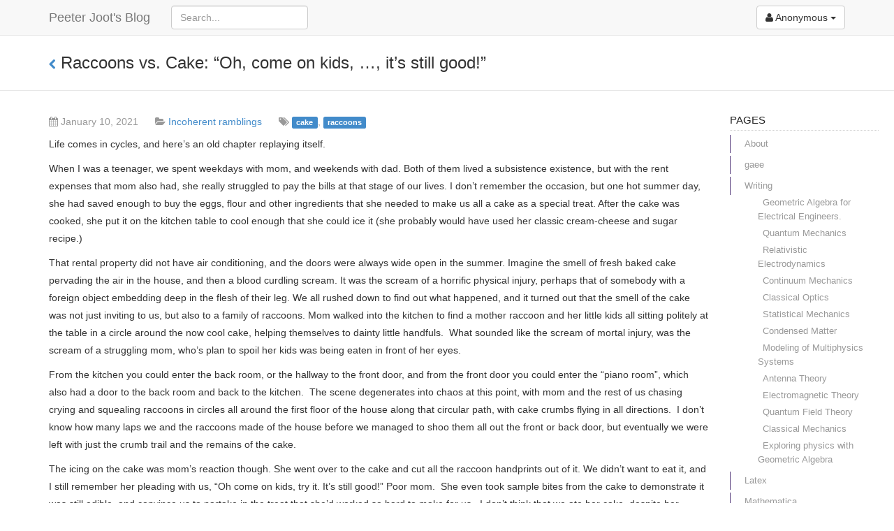

--- FILE ---
content_type: text/html; charset=UTF-8
request_url: https://peeterjoot.com/2021/01/10/raccoons-vs-cake-oh-come-on-kids-its-still-good/
body_size: 15672
content:
<!DOCTYPE html>
<html lang="en-CA">
    <head>
        <meta charset="UTF-8">
        <meta name="viewport" content="width=device-width, initial-scale=1">
        <title>Peeter Joot&#039;s Blog &raquo; Raccoons vs. Cake: &#8220;Oh, come on kids, &#8230;, it&#8217;s still good!&#8221;</title>
        <link rel="pingback" href="https://peeterjoot.com/xmlrpc.php">
        
                
        <meta name='robots' content='max-image-preview:large' />
	<style>img:is([sizes="auto" i], [sizes^="auto," i]) { contain-intrinsic-size: 3000px 1500px }</style>
	<link rel='dns-prefetch' href='//stats.wp.com' />
<link rel='dns-prefetch' href='//v0.wordpress.com' />
<link rel='dns-prefetch' href='//widgets.wp.com' />
<link rel='dns-prefetch' href='//s0.wp.com' />
<link rel='dns-prefetch' href='//0.gravatar.com' />
<link rel='dns-prefetch' href='//1.gravatar.com' />
<link rel='dns-prefetch' href='//2.gravatar.com' />
<link rel='preconnect' href='//c0.wp.com' />
<link rel="alternate" type="application/rss+xml" title="Peeter Joot&#039;s Blog &raquo; Feed" href="https://peeterjoot.com/feed/" />
<link rel="alternate" type="application/rss+xml" title="Peeter Joot&#039;s Blog &raquo; Comments Feed" href="https://peeterjoot.com/comments/feed/" />
<script type="text/javascript">
/* <![CDATA[ */
window._wpemojiSettings = {"baseUrl":"https:\/\/s.w.org\/images\/core\/emoji\/16.0.1\/72x72\/","ext":".png","svgUrl":"https:\/\/s.w.org\/images\/core\/emoji\/16.0.1\/svg\/","svgExt":".svg","source":{"concatemoji":"https:\/\/peeterjoot.com\/wp-includes\/js\/wp-emoji-release.min.js?ver=6.8.3"}};
/*! This file is auto-generated */
!function(s,n){var o,i,e;function c(e){try{var t={supportTests:e,timestamp:(new Date).valueOf()};sessionStorage.setItem(o,JSON.stringify(t))}catch(e){}}function p(e,t,n){e.clearRect(0,0,e.canvas.width,e.canvas.height),e.fillText(t,0,0);var t=new Uint32Array(e.getImageData(0,0,e.canvas.width,e.canvas.height).data),a=(e.clearRect(0,0,e.canvas.width,e.canvas.height),e.fillText(n,0,0),new Uint32Array(e.getImageData(0,0,e.canvas.width,e.canvas.height).data));return t.every(function(e,t){return e===a[t]})}function u(e,t){e.clearRect(0,0,e.canvas.width,e.canvas.height),e.fillText(t,0,0);for(var n=e.getImageData(16,16,1,1),a=0;a<n.data.length;a++)if(0!==n.data[a])return!1;return!0}function f(e,t,n,a){switch(t){case"flag":return n(e,"\ud83c\udff3\ufe0f\u200d\u26a7\ufe0f","\ud83c\udff3\ufe0f\u200b\u26a7\ufe0f")?!1:!n(e,"\ud83c\udde8\ud83c\uddf6","\ud83c\udde8\u200b\ud83c\uddf6")&&!n(e,"\ud83c\udff4\udb40\udc67\udb40\udc62\udb40\udc65\udb40\udc6e\udb40\udc67\udb40\udc7f","\ud83c\udff4\u200b\udb40\udc67\u200b\udb40\udc62\u200b\udb40\udc65\u200b\udb40\udc6e\u200b\udb40\udc67\u200b\udb40\udc7f");case"emoji":return!a(e,"\ud83e\udedf")}return!1}function g(e,t,n,a){var r="undefined"!=typeof WorkerGlobalScope&&self instanceof WorkerGlobalScope?new OffscreenCanvas(300,150):s.createElement("canvas"),o=r.getContext("2d",{willReadFrequently:!0}),i=(o.textBaseline="top",o.font="600 32px Arial",{});return e.forEach(function(e){i[e]=t(o,e,n,a)}),i}function t(e){var t=s.createElement("script");t.src=e,t.defer=!0,s.head.appendChild(t)}"undefined"!=typeof Promise&&(o="wpEmojiSettingsSupports",i=["flag","emoji"],n.supports={everything:!0,everythingExceptFlag:!0},e=new Promise(function(e){s.addEventListener("DOMContentLoaded",e,{once:!0})}),new Promise(function(t){var n=function(){try{var e=JSON.parse(sessionStorage.getItem(o));if("object"==typeof e&&"number"==typeof e.timestamp&&(new Date).valueOf()<e.timestamp+604800&&"object"==typeof e.supportTests)return e.supportTests}catch(e){}return null}();if(!n){if("undefined"!=typeof Worker&&"undefined"!=typeof OffscreenCanvas&&"undefined"!=typeof URL&&URL.createObjectURL&&"undefined"!=typeof Blob)try{var e="postMessage("+g.toString()+"("+[JSON.stringify(i),f.toString(),p.toString(),u.toString()].join(",")+"));",a=new Blob([e],{type:"text/javascript"}),r=new Worker(URL.createObjectURL(a),{name:"wpTestEmojiSupports"});return void(r.onmessage=function(e){c(n=e.data),r.terminate(),t(n)})}catch(e){}c(n=g(i,f,p,u))}t(n)}).then(function(e){for(var t in e)n.supports[t]=e[t],n.supports.everything=n.supports.everything&&n.supports[t],"flag"!==t&&(n.supports.everythingExceptFlag=n.supports.everythingExceptFlag&&n.supports[t]);n.supports.everythingExceptFlag=n.supports.everythingExceptFlag&&!n.supports.flag,n.DOMReady=!1,n.readyCallback=function(){n.DOMReady=!0}}).then(function(){return e}).then(function(){var e;n.supports.everything||(n.readyCallback(),(e=n.source||{}).concatemoji?t(e.concatemoji):e.wpemoji&&e.twemoji&&(t(e.twemoji),t(e.wpemoji)))}))}((window,document),window._wpemojiSettings);
/* ]]> */
</script>
<style id='wp-emoji-styles-inline-css' type='text/css'>

	img.wp-smiley, img.emoji {
		display: inline !important;
		border: none !important;
		box-shadow: none !important;
		height: 1em !important;
		width: 1em !important;
		margin: 0 0.07em !important;
		vertical-align: -0.1em !important;
		background: none !important;
		padding: 0 !important;
	}
</style>
<link rel='stylesheet' id='wp-block-library-css' href='https://c0.wp.com/c/6.8.3/wp-includes/css/dist/block-library/style.min.css' type='text/css' media='all' />
<style id='classic-theme-styles-inline-css' type='text/css'>
/*! This file is auto-generated */
.wp-block-button__link{color:#fff;background-color:#32373c;border-radius:9999px;box-shadow:none;text-decoration:none;padding:calc(.667em + 2px) calc(1.333em + 2px);font-size:1.125em}.wp-block-file__button{background:#32373c;color:#fff;text-decoration:none}
</style>
<link rel='stylesheet' id='mediaelement-css' href='https://c0.wp.com/c/6.8.3/wp-includes/js/mediaelement/mediaelementplayer-legacy.min.css' type='text/css' media='all' />
<link rel='stylesheet' id='wp-mediaelement-css' href='https://c0.wp.com/c/6.8.3/wp-includes/js/mediaelement/wp-mediaelement.min.css' type='text/css' media='all' />
<style id='jetpack-sharing-buttons-style-inline-css' type='text/css'>
.jetpack-sharing-buttons__services-list{display:flex;flex-direction:row;flex-wrap:wrap;gap:0;list-style-type:none;margin:5px;padding:0}.jetpack-sharing-buttons__services-list.has-small-icon-size{font-size:12px}.jetpack-sharing-buttons__services-list.has-normal-icon-size{font-size:16px}.jetpack-sharing-buttons__services-list.has-large-icon-size{font-size:24px}.jetpack-sharing-buttons__services-list.has-huge-icon-size{font-size:36px}@media print{.jetpack-sharing-buttons__services-list{display:none!important}}.editor-styles-wrapper .wp-block-jetpack-sharing-buttons{gap:0;padding-inline-start:0}ul.jetpack-sharing-buttons__services-list.has-background{padding:1.25em 2.375em}
</style>
<style id='global-styles-inline-css' type='text/css'>
:root{--wp--preset--aspect-ratio--square: 1;--wp--preset--aspect-ratio--4-3: 4/3;--wp--preset--aspect-ratio--3-4: 3/4;--wp--preset--aspect-ratio--3-2: 3/2;--wp--preset--aspect-ratio--2-3: 2/3;--wp--preset--aspect-ratio--16-9: 16/9;--wp--preset--aspect-ratio--9-16: 9/16;--wp--preset--color--black: #000000;--wp--preset--color--cyan-bluish-gray: #abb8c3;--wp--preset--color--white: #ffffff;--wp--preset--color--pale-pink: #f78da7;--wp--preset--color--vivid-red: #cf2e2e;--wp--preset--color--luminous-vivid-orange: #ff6900;--wp--preset--color--luminous-vivid-amber: #fcb900;--wp--preset--color--light-green-cyan: #7bdcb5;--wp--preset--color--vivid-green-cyan: #00d084;--wp--preset--color--pale-cyan-blue: #8ed1fc;--wp--preset--color--vivid-cyan-blue: #0693e3;--wp--preset--color--vivid-purple: #9b51e0;--wp--preset--gradient--vivid-cyan-blue-to-vivid-purple: linear-gradient(135deg,rgba(6,147,227,1) 0%,rgb(155,81,224) 100%);--wp--preset--gradient--light-green-cyan-to-vivid-green-cyan: linear-gradient(135deg,rgb(122,220,180) 0%,rgb(0,208,130) 100%);--wp--preset--gradient--luminous-vivid-amber-to-luminous-vivid-orange: linear-gradient(135deg,rgba(252,185,0,1) 0%,rgba(255,105,0,1) 100%);--wp--preset--gradient--luminous-vivid-orange-to-vivid-red: linear-gradient(135deg,rgba(255,105,0,1) 0%,rgb(207,46,46) 100%);--wp--preset--gradient--very-light-gray-to-cyan-bluish-gray: linear-gradient(135deg,rgb(238,238,238) 0%,rgb(169,184,195) 100%);--wp--preset--gradient--cool-to-warm-spectrum: linear-gradient(135deg,rgb(74,234,220) 0%,rgb(151,120,209) 20%,rgb(207,42,186) 40%,rgb(238,44,130) 60%,rgb(251,105,98) 80%,rgb(254,248,76) 100%);--wp--preset--gradient--blush-light-purple: linear-gradient(135deg,rgb(255,206,236) 0%,rgb(152,150,240) 100%);--wp--preset--gradient--blush-bordeaux: linear-gradient(135deg,rgb(254,205,165) 0%,rgb(254,45,45) 50%,rgb(107,0,62) 100%);--wp--preset--gradient--luminous-dusk: linear-gradient(135deg,rgb(255,203,112) 0%,rgb(199,81,192) 50%,rgb(65,88,208) 100%);--wp--preset--gradient--pale-ocean: linear-gradient(135deg,rgb(255,245,203) 0%,rgb(182,227,212) 50%,rgb(51,167,181) 100%);--wp--preset--gradient--electric-grass: linear-gradient(135deg,rgb(202,248,128) 0%,rgb(113,206,126) 100%);--wp--preset--gradient--midnight: linear-gradient(135deg,rgb(2,3,129) 0%,rgb(40,116,252) 100%);--wp--preset--font-size--small: 13px;--wp--preset--font-size--medium: 20px;--wp--preset--font-size--large: 36px;--wp--preset--font-size--x-large: 42px;--wp--preset--spacing--20: 0.44rem;--wp--preset--spacing--30: 0.67rem;--wp--preset--spacing--40: 1rem;--wp--preset--spacing--50: 1.5rem;--wp--preset--spacing--60: 2.25rem;--wp--preset--spacing--70: 3.38rem;--wp--preset--spacing--80: 5.06rem;--wp--preset--shadow--natural: 6px 6px 9px rgba(0, 0, 0, 0.2);--wp--preset--shadow--deep: 12px 12px 50px rgba(0, 0, 0, 0.4);--wp--preset--shadow--sharp: 6px 6px 0px rgba(0, 0, 0, 0.2);--wp--preset--shadow--outlined: 6px 6px 0px -3px rgba(255, 255, 255, 1), 6px 6px rgba(0, 0, 0, 1);--wp--preset--shadow--crisp: 6px 6px 0px rgba(0, 0, 0, 1);}:where(.is-layout-flex){gap: 0.5em;}:where(.is-layout-grid){gap: 0.5em;}body .is-layout-flex{display: flex;}.is-layout-flex{flex-wrap: wrap;align-items: center;}.is-layout-flex > :is(*, div){margin: 0;}body .is-layout-grid{display: grid;}.is-layout-grid > :is(*, div){margin: 0;}:where(.wp-block-columns.is-layout-flex){gap: 2em;}:where(.wp-block-columns.is-layout-grid){gap: 2em;}:where(.wp-block-post-template.is-layout-flex){gap: 1.25em;}:where(.wp-block-post-template.is-layout-grid){gap: 1.25em;}.has-black-color{color: var(--wp--preset--color--black) !important;}.has-cyan-bluish-gray-color{color: var(--wp--preset--color--cyan-bluish-gray) !important;}.has-white-color{color: var(--wp--preset--color--white) !important;}.has-pale-pink-color{color: var(--wp--preset--color--pale-pink) !important;}.has-vivid-red-color{color: var(--wp--preset--color--vivid-red) !important;}.has-luminous-vivid-orange-color{color: var(--wp--preset--color--luminous-vivid-orange) !important;}.has-luminous-vivid-amber-color{color: var(--wp--preset--color--luminous-vivid-amber) !important;}.has-light-green-cyan-color{color: var(--wp--preset--color--light-green-cyan) !important;}.has-vivid-green-cyan-color{color: var(--wp--preset--color--vivid-green-cyan) !important;}.has-pale-cyan-blue-color{color: var(--wp--preset--color--pale-cyan-blue) !important;}.has-vivid-cyan-blue-color{color: var(--wp--preset--color--vivid-cyan-blue) !important;}.has-vivid-purple-color{color: var(--wp--preset--color--vivid-purple) !important;}.has-black-background-color{background-color: var(--wp--preset--color--black) !important;}.has-cyan-bluish-gray-background-color{background-color: var(--wp--preset--color--cyan-bluish-gray) !important;}.has-white-background-color{background-color: var(--wp--preset--color--white) !important;}.has-pale-pink-background-color{background-color: var(--wp--preset--color--pale-pink) !important;}.has-vivid-red-background-color{background-color: var(--wp--preset--color--vivid-red) !important;}.has-luminous-vivid-orange-background-color{background-color: var(--wp--preset--color--luminous-vivid-orange) !important;}.has-luminous-vivid-amber-background-color{background-color: var(--wp--preset--color--luminous-vivid-amber) !important;}.has-light-green-cyan-background-color{background-color: var(--wp--preset--color--light-green-cyan) !important;}.has-vivid-green-cyan-background-color{background-color: var(--wp--preset--color--vivid-green-cyan) !important;}.has-pale-cyan-blue-background-color{background-color: var(--wp--preset--color--pale-cyan-blue) !important;}.has-vivid-cyan-blue-background-color{background-color: var(--wp--preset--color--vivid-cyan-blue) !important;}.has-vivid-purple-background-color{background-color: var(--wp--preset--color--vivid-purple) !important;}.has-black-border-color{border-color: var(--wp--preset--color--black) !important;}.has-cyan-bluish-gray-border-color{border-color: var(--wp--preset--color--cyan-bluish-gray) !important;}.has-white-border-color{border-color: var(--wp--preset--color--white) !important;}.has-pale-pink-border-color{border-color: var(--wp--preset--color--pale-pink) !important;}.has-vivid-red-border-color{border-color: var(--wp--preset--color--vivid-red) !important;}.has-luminous-vivid-orange-border-color{border-color: var(--wp--preset--color--luminous-vivid-orange) !important;}.has-luminous-vivid-amber-border-color{border-color: var(--wp--preset--color--luminous-vivid-amber) !important;}.has-light-green-cyan-border-color{border-color: var(--wp--preset--color--light-green-cyan) !important;}.has-vivid-green-cyan-border-color{border-color: var(--wp--preset--color--vivid-green-cyan) !important;}.has-pale-cyan-blue-border-color{border-color: var(--wp--preset--color--pale-cyan-blue) !important;}.has-vivid-cyan-blue-border-color{border-color: var(--wp--preset--color--vivid-cyan-blue) !important;}.has-vivid-purple-border-color{border-color: var(--wp--preset--color--vivid-purple) !important;}.has-vivid-cyan-blue-to-vivid-purple-gradient-background{background: var(--wp--preset--gradient--vivid-cyan-blue-to-vivid-purple) !important;}.has-light-green-cyan-to-vivid-green-cyan-gradient-background{background: var(--wp--preset--gradient--light-green-cyan-to-vivid-green-cyan) !important;}.has-luminous-vivid-amber-to-luminous-vivid-orange-gradient-background{background: var(--wp--preset--gradient--luminous-vivid-amber-to-luminous-vivid-orange) !important;}.has-luminous-vivid-orange-to-vivid-red-gradient-background{background: var(--wp--preset--gradient--luminous-vivid-orange-to-vivid-red) !important;}.has-very-light-gray-to-cyan-bluish-gray-gradient-background{background: var(--wp--preset--gradient--very-light-gray-to-cyan-bluish-gray) !important;}.has-cool-to-warm-spectrum-gradient-background{background: var(--wp--preset--gradient--cool-to-warm-spectrum) !important;}.has-blush-light-purple-gradient-background{background: var(--wp--preset--gradient--blush-light-purple) !important;}.has-blush-bordeaux-gradient-background{background: var(--wp--preset--gradient--blush-bordeaux) !important;}.has-luminous-dusk-gradient-background{background: var(--wp--preset--gradient--luminous-dusk) !important;}.has-pale-ocean-gradient-background{background: var(--wp--preset--gradient--pale-ocean) !important;}.has-electric-grass-gradient-background{background: var(--wp--preset--gradient--electric-grass) !important;}.has-midnight-gradient-background{background: var(--wp--preset--gradient--midnight) !important;}.has-small-font-size{font-size: var(--wp--preset--font-size--small) !important;}.has-medium-font-size{font-size: var(--wp--preset--font-size--medium) !important;}.has-large-font-size{font-size: var(--wp--preset--font-size--large) !important;}.has-x-large-font-size{font-size: var(--wp--preset--font-size--x-large) !important;}
:where(.wp-block-post-template.is-layout-flex){gap: 1.25em;}:where(.wp-block-post-template.is-layout-grid){gap: 1.25em;}
:where(.wp-block-columns.is-layout-flex){gap: 2em;}:where(.wp-block-columns.is-layout-grid){gap: 2em;}
:root :where(.wp-block-pullquote){font-size: 1.5em;line-height: 1.6;}
</style>
<link rel='stylesheet' id='Mathematica-WP-Toolbox-public-css' href='https://peeterjoot.com/wp-content/plugins/mathematica-toolbox/public/css/Mathematica-WP-Toolbox-public.css?ver=1.0.0' type='text/css' media='all' />
<link rel='stylesheet' id='prettify-css' href='https://peeterjoot.com/wp-content/plugins/mathematica-toolbox/public/css/prettify-mma.css?ver=1.0.0' type='text/css' media='all' />
<link rel='stylesheet' id='ssb-front-css-css' href='https://peeterjoot.com/wp-content/plugins/simple-social-buttons/assets/css/front.css?ver=6.2.0' type='text/css' media='all' />
<link rel='stylesheet' id='wp-components-css' href='https://c0.wp.com/c/6.8.3/wp-includes/css/dist/components/style.min.css' type='text/css' media='all' />
<link rel='stylesheet' id='godaddy-styles-css' href='https://peeterjoot.com/wp-content/mu-plugins/vendor/wpex/godaddy-launch/includes/Dependencies/GoDaddy/Styles/build/latest.css?ver=2.0.2' type='text/css' media='all' />
<link rel='stylesheet' id='jetpack_likes-css' href='https://c0.wp.com/p/jetpack/15.4/modules/likes/style.css' type='text/css' media='all' />
<link rel='stylesheet' id='gitsta-style-css' href='https://peeterjoot.com/wp-content/themes/gitsta/style.css?ver=6.8.3' type='text/css' media='all' />
<link rel='stylesheet' id='bootstrap-css' href='https://peeterjoot.com/wp-content/themes/gitsta/vendor/bootstrap/css/bootstrap.css?ver=6.8.3' type='text/css' media='all' />
<link rel='stylesheet' id='font-awesome-css' href='https://peeterjoot.com/wp-content/themes/gitsta/vendor/font-awesome/css/font-awesome.css?ver=6.8.3' type='text/css' media='all' />
<link rel='stylesheet' id='octicons-css' href='https://peeterjoot.com/wp-content/themes/gitsta/vendor/octicons/css/octicons.css?ver=6.8.3' type='text/css' media='all' />
<link rel='stylesheet' id='sharedaddy-css' href='https://c0.wp.com/p/jetpack/15.4/modules/sharedaddy/sharing.css' type='text/css' media='all' />
<link rel='stylesheet' id='social-logos-css' href='https://c0.wp.com/p/jetpack/15.4/_inc/social-logos/social-logos.min.css' type='text/css' media='all' />
<script type="text/javascript" src="https://peeterjoot.com/wp-content/plugins/mathematica-toolbox/public/js/cdfplugin.js?ver=1.0.0" id="cdfplugin-js"></script>
<script type="text/javascript" src="https://c0.wp.com/c/6.8.3/wp-includes/js/jquery/jquery.min.js" id="jquery-core-js"></script>
<script type="text/javascript" src="https://c0.wp.com/c/6.8.3/wp-includes/js/jquery/jquery-migrate.min.js" id="jquery-migrate-js"></script>
<script type="text/javascript" src="https://peeterjoot.com/wp-content/themes/gitsta/vendor/bootstrap/js/bootstrap.js?ver=6.8.3" id="bootstrap-js"></script>
<script type="text/javascript" src="https://peeterjoot.com/wp-content/themes/gitsta/vendor/marked.js?ver=6.8.3" id="marked-js"></script>
<script type="text/javascript" id="gitsta-main-js-js-extra">
/* <![CDATA[ */
var theme = {"template_directory_uri":"https:\/\/peeterjoot.com\/wp-content\/themes\/gitsta"};
/* ]]> */
</script>
<script type="text/javascript" src="https://peeterjoot.com/wp-content/themes/gitsta/js/main.js?ver=6.8.3" id="gitsta-main-js-js"></script>
<link rel="https://api.w.org/" href="https://peeterjoot.com/wp-json/" /><link rel="alternate" title="JSON" type="application/json" href="https://peeterjoot.com/wp-json/wp/v2/posts/4209" /><link rel="EditURI" type="application/rsd+xml" title="RSD" href="https://peeterjoot.com/xmlrpc.php?rsd" />
<meta name="generator" content="WordPress 6.8.3" />
<link rel="canonical" href="https://peeterjoot.com/2021/01/10/raccoons-vs-cake-oh-come-on-kids-its-still-good/" />
<link rel='shortlink' href='https://wp.me/p4EqdS-15T' />
<link rel="alternate" title="oEmbed (JSON)" type="application/json+oembed" href="https://peeterjoot.com/wp-json/oembed/1.0/embed?url=https%3A%2F%2Fpeeterjoot.com%2F2021%2F01%2F10%2Fraccoons-vs-cake-oh-come-on-kids-its-still-good%2F" />
<link rel="alternate" title="oEmbed (XML)" type="text/xml+oembed" href="https://peeterjoot.com/wp-json/oembed/1.0/embed?url=https%3A%2F%2Fpeeterjoot.com%2F2021%2F01%2F10%2Fraccoons-vs-cake-oh-come-on-kids-its-still-good%2F&#038;format=xml" />
 <style media="screen">

		.simplesocialbuttons.simplesocialbuttons_inline .ssb-fb-like, .simplesocialbuttons.simplesocialbuttons_inline amp-facebook-like {
	  margin: ;
	}
		 /*inline margin*/
		.simplesocialbuttons.simplesocialbuttons_inline.simplesocial-sm-round button{
	  margin: ;
	}
	
	
	
	
	
	
			 /*margin-digbar*/

	
	
	
	
	
	
	
</style>

<!-- Open Graph Meta Tags generated by Simple Social Buttons 6.2.0 -->
<meta property="og:title" content="Raccoons vs. Cake: &#8220;Oh, come on kids, &#8230;, it&#8217;s still good!&#8221; - Peeter Joot&#039;s Blog" />
<meta property="og:type" content="article" />
<meta property="og:description" content="Life comes in cycles, and here&#039;s an old chapter replaying itself. When I was a teenager, we spent weekdays with mom, and weekends with dad. Both of them lived a subsistence existence, but with the rent expenses that mom also had, she really struggled to pay the bills at that stage of our lives. I don&#039;t remember the occasion, but&hellip;" />
<meta property="og:url" content="https://peeterjoot.com/2021/01/10/raccoons-vs-cake-oh-come-on-kids-its-still-good/" />
<meta property="og:site_name" content="Peeter Joot&#039;s Blog" />
<meta property="og:image" content="https://peeterjoot.com/wp-content/uploads/2021/01/IMG_1948-225x300.jpg" />
<meta property="og:image" content="https://peeterjoot.com/wp-content/uploads/2021/01/IMG_1949-300x225.jpg" />
<meta property="og:image" content="https://peeterjoot.com/wp-content/uploads/2021/01/IMG_1950-225x300.jpg" />
<meta property="og:image" content="https://peeterjoot.com/wp-content/uploads/2021/01/IMG_1951-225x300.jpg" />
<meta property="og:image" content="https://peeterjoot.com/wp-content/uploads/2021/01/IMG_1952-225x300.jpg" />
<meta name="twitter:card" content="summary_large_image" />
<meta name="twitter:description" content="Life comes in cycles, and here's an old chapter replaying itself. When I was a teenager, we spent weekdays with mom, and weekends with dad. Both of them lived a subsistence existence, but with the rent expenses that mom also had, she really struggled to pay the bills at that stage of our lives. I don't remember the occasion, but&hellip;" />
<meta name="twitter:title" content="Raccoons vs. Cake: &#8220;Oh, come on kids, &#8230;, it&#8217;s still good!&#8221; - Peeter Joot&#039;s Blog" />
<meta property="twitter:image" content="https://peeterjoot.com/wp-content/uploads/2021/01/IMG_1948-225x300.jpg" />
<meta property="twitter:image" content="https://peeterjoot.com/wp-content/uploads/2021/01/IMG_1949-300x225.jpg" />
<meta property="twitter:image" content="https://peeterjoot.com/wp-content/uploads/2021/01/IMG_1950-225x300.jpg" />
<meta property="twitter:image" content="https://peeterjoot.com/wp-content/uploads/2021/01/IMG_1951-225x300.jpg" />
<meta property="twitter:image" content="https://peeterjoot.com/wp-content/uploads/2021/01/IMG_1952-225x300.jpg" />
	<style>img#wpstats{display:none}</style>
		
<!-- Jetpack Open Graph Tags -->
<meta property="og:type" content="article" />
<meta property="og:title" content="Raccoons vs. Cake: &#8220;Oh, come on kids, &#8230;, it&#8217;s still good!&#8221;" />
<meta property="og:url" content="https://peeterjoot.com/2021/01/10/raccoons-vs-cake-oh-come-on-kids-its-still-good/" />
<meta property="og:description" content="Life comes in cycles, and here&rsquo;s an old chapter replaying itself. When I was a teenager, we spent weekdays with mom, and weekends with dad. Both of them lived a subsistence existence, but wit…" />
<meta property="article:published_time" content="2021-01-10T06:22:12+00:00" />
<meta property="article:modified_time" content="2021-01-10T06:48:40+00:00" />
<meta property="og:site_name" content="Peeter Joot&#039;s Blog" />
<meta property="og:image" content="https://peeterjoot.com/wp-content/uploads/2021/01/IMG_1948-225x300.jpg" />
<meta property="og:image:width" content="225" />
<meta property="og:image:height" content="300" />
<meta property="og:image:alt" content="" />
<meta name="twitter:site" content="@peeterjoot" />
<meta name="twitter:text:title" content="Raccoons vs. Cake: &#8220;Oh, come on kids, &#8230;, it&#8217;s still good!&#8221;" />
<meta name="twitter:image" content="https://peeterjoot.com/wp-content/uploads/2021/01/IMG_1948-225x300.jpg?w=144" />
<meta name="twitter:card" content="summary" />

<!-- End Jetpack Open Graph Tags -->
    </head>

    <body class="wp-singular post-template-default single single-post postid-4209 single-format-standard wp-theme-gitsta">
        <nav class="navbar navbar-default navbar-fixed-top" role="navigation">
            <div class="container">
                <div class="navbar-header">
                    <!-- Nav button for small resolutions -->
                    <button type="button" class="navbar-toggle" data-toggle="collapse" data-target="#main-menu">
                        <span class="sr-only">Toggle navigation</span>
                        <span class="icon-bar"></span>
                        <span class="icon-bar"></span>
                        <span class="icon-bar"></span>
                    </button>
                    
                    <a class="navbar-brand" href="https://peeterjoot.com">Peeter Joot&#039;s Blog</a>
                </div>
                <div class="collapse navbar-collapse" id="main-menu">
                    <form role="search" method="get" id="searchform" action="https://peeterjoot.com/" class="navbar-form navbar-left">
    <div>
        <input type="text" value="" name="s" id="s" placeholder="Search..." class="form-control">
    </div>
</form>                    <div class="btn-group pull-right">
                                                <a href="#" class="btn navbar-btn btn-default dropdown-toggle" data-toggle="dropdown"><i class="fa fa-user"></i> Anonymous <b class="caret"></b></a>
                        <ul class="dropdown-menu">
                            <li><a href="https://peeterjoot.com/wp-login.php">Login</a></li>
                            <li class="divider"></li>
                            <li><a href="https://peeterjoot.com/wp-login.php?redirect_to=https%3A%2F%2Fpeeterjoot.com%2F2021%2F01%2F10%2Fraccoons-vs-cake-oh-come-on-kids-its-still-good%2F">Register</a></li>
                            <li><a href="https://peeterjoot.com/wp-login.php?action=lostpassword">Lost Password</a></li>
                        </ul>
                        
                                            </div>
                </div>
            </div>
        </nav>
        <!-- Anchor for "Back to top"-Link -->
        <a name="top"></a>
            <div class="subhead">
        <div class="container">
            <h3><small><a href="https://peeterjoot.com"><i class="fa fa-chevron-left"></i></a></small> Raccoons vs. Cake: &#8220;Oh, come on kids, &#8230;, it&#8217;s still good!&#8221;</h3>
        </div>
    </div>
    <div class="container">
        <div class="row">
            <div class="col-md-10">
                
                    <div id="post-4209" class="item post-4209 post type-post status-publish format-standard hentry category-incoherent-ramblings tag-cake tag-raccoons">
    <div name="meta">
        <p class="text-muted">
            <i class="fa fa-calendar"></i> January 10, 2021
            <i class="fa fa-folder-open" style="margin-left: 20px;"></i> 
            <a href="https://peeterjoot.com/category/incoherent-ramblings/" rel="category tag">Incoherent ramblings</a>
            <i class="fa fa-tags" style="margin-left: 20px;"></i> <a href="https://peeterjoot.com/tag/cake/" rel="tag" class="label label-primary">cake</a>, <a href="https://peeterjoot.com/tag/raccoons/" rel="tag" class="label label-primary">raccoons</a>
            <span class="pull-right">
                  
            </span>
        </p>
    </div>
    <div class="post-content">
        <p>Life comes in cycles, and here&#8217;s an old chapter replaying itself.</p>
<p>When I was a teenager, we spent weekdays with mom, and weekends with dad. Both of them lived a subsistence existence, but with the rent expenses that mom also had, she really struggled to pay the bills at that stage of our lives. I don&#8217;t remember the occasion, but one hot summer day, she had saved enough to buy the eggs, flour and other ingredients that she needed to make us all a cake as a special treat. After the cake was cooked, she put it on the kitchen table to cool enough that she could ice it (she probably would have used her classic cream-cheese and sugar recipe.)</p>
<p>That rental property did not have air conditioning, and the doors were always wide open in the summer. Imagine the smell of fresh baked cake pervading the air in the house, and then a blood curdling scream. It was the scream of a horrific physical injury, perhaps that of somebody with a foreign object embedding deep in the flesh of their leg. We all rushed down to find out what happened, and it turned out that the smell of the cake was not just inviting to us, but also to a family of raccoons. Mom walked into the kitchen to find a mother raccoon and her little kids all sitting politely at the table in a circle around the now cool cake, helping themselves to dainty little handfuls.  What sounded like the scream of mortal injury, was the scream of a struggling mom, who&#8217;s plan to spoil her kids was being eaten in front of her eyes.</p>
<p>From the kitchen you could enter the back room, or the hallway to the front door, and from the front door you could enter the &#8220;piano room&#8221;, which also had a door to the back room and back to the kitchen.  The scene degenerates into chaos at this point, with mom and the rest of us chasing crying and squealing raccoons in circles all around the first floor of the house along that circular path, with cake crumbs flying in all directions.  I don&#8217;t know how many laps we and the raccoons made of the house before we managed to shoo them all out the front or back door<span data-offset-key="2fjp2-0-0">, but eventually we were left with just the crumb trail and the remains of the cake.</span></p>
<p>The icing on the cake was mom&#8217;s reaction though. She went over to the cake and cut all the raccoon handprints out of it. We didn&#8217;t want to eat it, and I still remember her pleading with us, &#8220;Oh come on kids, try it. It&#8217;s still good!&#8221; Poor mom.  She even took sample bites from the cake to demonstrate it was still edible, and convince us to partake in the treat that she&#8217;d worked so hard to make for us.  I don&#8217;t think that we ate her cake, despite her pleading.</p>
<p>Thirty years later, it&#8217;s my turn. I spent an hour making chili today, and after dinner I put the left overs out on the back porch to cool in the slow cooker pot with the lid on. I&#8217;d planned to bag and freeze part of it, and put the rest in the fridge as leftovers for the week. It was cold enough out that I didn&#8217;t think that the raccoons would be out that early, but figured it would have been fair game had I left it out all night in the &#8220;outside fridge&#8221;. Well, those little buggers were a lot more industrious than I gave them credit, and by the time I&#8217;d come back from walking the dog, they&#8217;d helped themselves to a portion, lifting the lid of the slow cooker pot, and making a big mess of as much chili as they wanted.  They ate quite a lot, but perhaps it had more spice than they cared for, as they left quite a lot:</p>
<p><a href="https://peeterjoot.com/wp-content/uploads/2021/01/IMG_1948-scaled.jpg"><img fetchpriority="high" decoding="async" class="alignnone size-medium wp-image-4210 img-thumbnail img-responsive" src="https://peeterjoot.com/wp-content/uploads/2021/01/IMG_1948-225x300.jpg" alt="" width="225" height="300" srcset="https://peeterjoot.com/wp-content/uploads/2021/01/IMG_1948-225x300.jpg 225w, https://peeterjoot.com/wp-content/uploads/2021/01/IMG_1948-768x1024.jpg 768w, https://peeterjoot.com/wp-content/uploads/2021/01/IMG_1948-1152x1536.jpg 1152w, https://peeterjoot.com/wp-content/uploads/2021/01/IMG_1948-1536x2048.jpg 1536w, https://peeterjoot.com/wp-content/uploads/2021/01/IMG_1948-scaled.jpg 1920w" sizes="(max-width: 225px) 100vw, 225px" /></a> <a href="https://peeterjoot.com/wp-content/uploads/2021/01/IMG_1949-scaled.jpg"><img decoding="async" class="alignnone size-medium wp-image-4211 img-thumbnail img-responsive" src="https://peeterjoot.com/wp-content/uploads/2021/01/IMG_1949-300x225.jpg" alt="" width="300" height="225" srcset="https://peeterjoot.com/wp-content/uploads/2021/01/IMG_1949-300x225.jpg 300w, https://peeterjoot.com/wp-content/uploads/2021/01/IMG_1949-1024x768.jpg 1024w, https://peeterjoot.com/wp-content/uploads/2021/01/IMG_1949-768x576.jpg 768w, https://peeterjoot.com/wp-content/uploads/2021/01/IMG_1949-1536x1152.jpg 1536w, https://peeterjoot.com/wp-content/uploads/2021/01/IMG_1949-2048x1536.jpg 2048w" sizes="(max-width: 300px) 100vw, 300px" /></a></p>
<p>Judging by the chili covered hand prints on the back deck I think they enjoyed themselves, despite the spices.</p>
<p><a href="https://peeterjoot.com/wp-content/uploads/2021/01/IMG_1950-scaled.jpg"><img decoding="async" class="alignnone size-medium wp-image-4212 img-thumbnail img-responsive" src="https://peeterjoot.com/wp-content/uploads/2021/01/IMG_1950-225x300.jpg" alt="" width="225" height="300" srcset="https://peeterjoot.com/wp-content/uploads/2021/01/IMG_1950-225x300.jpg 225w, https://peeterjoot.com/wp-content/uploads/2021/01/IMG_1950-768x1024.jpg 768w, https://peeterjoot.com/wp-content/uploads/2021/01/IMG_1950-1152x1536.jpg 1152w, https://peeterjoot.com/wp-content/uploads/2021/01/IMG_1950-1536x2048.jpg 1536w, https://peeterjoot.com/wp-content/uploads/2021/01/IMG_1950-scaled.jpg 1920w" sizes="(max-width: 225px) 100vw, 225px" /></a> <a href="https://peeterjoot.com/wp-content/uploads/2021/01/IMG_1951-scaled.jpg"><img loading="lazy" decoding="async" class="alignnone size-medium wp-image-4213 img-thumbnail img-responsive" src="https://peeterjoot.com/wp-content/uploads/2021/01/IMG_1951-225x300.jpg" alt="" width="225" height="300" srcset="https://peeterjoot.com/wp-content/uploads/2021/01/IMG_1951-225x300.jpg 225w, https://peeterjoot.com/wp-content/uploads/2021/01/IMG_1951-768x1024.jpg 768w, https://peeterjoot.com/wp-content/uploads/2021/01/IMG_1951-1152x1536.jpg 1152w, https://peeterjoot.com/wp-content/uploads/2021/01/IMG_1951-1536x2048.jpg 1536w, https://peeterjoot.com/wp-content/uploads/2021/01/IMG_1951-scaled.jpg 1920w" sizes="auto, (max-width: 225px) 100vw, 225px" /></a> <a href="https://peeterjoot.com/wp-content/uploads/2021/01/IMG_1952-scaled.jpg"><img loading="lazy" decoding="async" class="alignnone size-medium wp-image-4214 img-thumbnail img-responsive" src="https://peeterjoot.com/wp-content/uploads/2021/01/IMG_1952-225x300.jpg" alt="" width="225" height="300" srcset="https://peeterjoot.com/wp-content/uploads/2021/01/IMG_1952-225x300.jpg 225w, https://peeterjoot.com/wp-content/uploads/2021/01/IMG_1952-768x1024.jpg 768w, https://peeterjoot.com/wp-content/uploads/2021/01/IMG_1952-1152x1536.jpg 1152w, https://peeterjoot.com/wp-content/uploads/2021/01/IMG_1952-1536x2048.jpg 1536w, https://peeterjoot.com/wp-content/uploads/2021/01/IMG_1952-scaled.jpg 1920w" sizes="auto, (max-width: 225px) 100vw, 225px" /></a></p>
<p>When I went upstairs to let Sofia know what had happened, she immediately connected the dots to this cake story that I&#8217;ve told so many times, and said in response: &#8220;Oh come on kids, it&#8217;s still good!&#8221;<span data-offset-key="5hgl3-0-0">, at which point we both started laughing.</span></p>
<p>The total cost of the chili itself was probably only $17, plus one hour of time.  However, I didn&#8217;t intend to try to talk anybody into eating the remains.  It is just not worth getting raccoon carried Giardia or some stomach bug.  I was sad to see my work wasted and the leftovers ruined.  I wish Mom was still with us, so that I could share this with her.  I can imagine her visiting on this very day, where I could have scooped everything off the top, and then offered her a spoonful, saying &#8220;Oh come on Mom, it&#8217;s still good!&#8221;  I think that she would have gotten a kick out of that, even if she was always embarrassed about this story and how poor we were at the time.</p>
<h3>Final thoughts.</h3>
<p>There were 4 cans of beans in that pot of chili.  I have to wonder if we are going to have a family of farting raccoons in the neighbourhood for a few days?</p>
<div class="sharedaddy sd-sharing-enabled">
<div class="robots-nocontent sd-block sd-social sd-social-icon-text sd-sharing">
<h3 class="sd-title">Share this:</h3>
<div class="sd-content">
<ul>
<li><a href="#" class="sharing-anchor sd-button share-more"><span>Share</span></a></li>
<li class="share-end"></li>
</ul>
<div class="sharing-hidden">
<div class="inner" style="display: none;">
<ul>
<li class="share-twitter"><a rel="nofollow noopener noreferrer"
				data-shared="sharing-twitter-4209"
				class="share-twitter sd-button share-icon"
				href="https://peeterjoot.com/2021/01/10/raccoons-vs-cake-oh-come-on-kids-its-still-good/?share=twitter"
				target="_blank"
				aria-labelledby="sharing-twitter-4209"
				><br />
				<span id="sharing-twitter-4209" hidden>Click to share on X (Opens in new window)</span><br />
				<span>X</span><br />
			</a></li>
<li class="share-facebook"><a rel="nofollow noopener noreferrer"
				data-shared="sharing-facebook-4209"
				class="share-facebook sd-button share-icon"
				href="https://peeterjoot.com/2021/01/10/raccoons-vs-cake-oh-come-on-kids-its-still-good/?share=facebook"
				target="_blank"
				aria-labelledby="sharing-facebook-4209"
				><br />
				<span id="sharing-facebook-4209" hidden>Click to share on Facebook (Opens in new window)</span><br />
				<span>Facebook</span><br />
			</a></li>
<li class="share-telegram"><a rel="nofollow noopener noreferrer"
				data-shared="sharing-telegram-4209"
				class="share-telegram sd-button share-icon"
				href="https://peeterjoot.com/2021/01/10/raccoons-vs-cake-oh-come-on-kids-its-still-good/?share=telegram"
				target="_blank"
				aria-labelledby="sharing-telegram-4209"
				><br />
				<span id="sharing-telegram-4209" hidden>Click to share on Telegram (Opens in new window)</span><br />
				<span>Telegram</span><br />
			</a></li>
<li class="share-reddit"><a rel="nofollow noopener noreferrer"
				data-shared="sharing-reddit-4209"
				class="share-reddit sd-button share-icon"
				href="https://peeterjoot.com/2021/01/10/raccoons-vs-cake-oh-come-on-kids-its-still-good/?share=reddit"
				target="_blank"
				aria-labelledby="sharing-reddit-4209"
				><br />
				<span id="sharing-reddit-4209" hidden>Click to share on Reddit (Opens in new window)</span><br />
				<span>Reddit</span><br />
			</a></li>
<li class="share-linkedin"><a rel="nofollow noopener noreferrer"
				data-shared="sharing-linkedin-4209"
				class="share-linkedin sd-button share-icon"
				href="https://peeterjoot.com/2021/01/10/raccoons-vs-cake-oh-come-on-kids-its-still-good/?share=linkedin"
				target="_blank"
				aria-labelledby="sharing-linkedin-4209"
				><br />
				<span id="sharing-linkedin-4209" hidden>Click to share on LinkedIn (Opens in new window)</span><br />
				<span>LinkedIn</span><br />
			</a></li>
<li class="share-email"><a rel="nofollow noopener noreferrer"
				data-shared="sharing-email-4209"
				class="share-email sd-button share-icon"
				href="mailto:?subject=%5BShared%20Post%5D%20Raccoons%20vs.%20Cake%3A%20%22Oh%2C%20come%20on%20kids%2C%20...%2C%20it%27s%20still%20good%21%22&#038;body=https%3A%2F%2Fpeeterjoot.com%2F2021%2F01%2F10%2Fraccoons-vs-cake-oh-come-on-kids-its-still-good%2F&#038;share=email"
				target="_blank"
				aria-labelledby="sharing-email-4209"
				data-email-share-error-title="Do you have email set up?" data-email-share-error-text="If you&#039;re having problems sharing via email, you might not have email set up for your browser. You may need to create a new email yourself." data-email-share-nonce="c71a92c467" data-email-share-track-url="https://peeterjoot.com/2021/01/10/raccoons-vs-cake-oh-come-on-kids-its-still-good/?share=email"><br />
				<span id="sharing-email-4209" hidden>Click to email a link to a friend (Opens in new window)</span><br />
				<span>Email</span><br />
			</a></li>
<li class="share-jetpack-whatsapp"><a rel="nofollow noopener noreferrer"
				data-shared="sharing-whatsapp-4209"
				class="share-jetpack-whatsapp sd-button share-icon"
				href="https://peeterjoot.com/2021/01/10/raccoons-vs-cake-oh-come-on-kids-its-still-good/?share=jetpack-whatsapp"
				target="_blank"
				aria-labelledby="sharing-whatsapp-4209"
				><br />
				<span id="sharing-whatsapp-4209" hidden>Click to share on WhatsApp (Opens in new window)</span><br />
				<span>WhatsApp</span><br />
			</a></li>
<li class="share-end"></li>
</ul>
</div>
</div>
</div>
</div>
</div>
<div class='sharedaddy sd-block sd-like jetpack-likes-widget-wrapper jetpack-likes-widget-unloaded' id='like-post-wrapper-68739268-4209-696b474fd91e0' data-src='https://widgets.wp.com/likes/?ver=15.4#blog_id=68739268&amp;post_id=4209&amp;origin=peeterjoot.com&amp;obj_id=68739268-4209-696b474fd91e0' data-name='like-post-frame-68739268-4209-696b474fd91e0' data-title='Like or Reblog'>
<h3 class="sd-title">Like this:</h3>
<div class='likes-widget-placeholder post-likes-widget-placeholder' style='height: 55px;'><span class='button'><span>Like</span></span> <span class="loading">Loading...</span></div>
<p><span class='sd-text-color'></span><a class='sd-link-color'></a></div>
    </div>
</div>                
                    <div class="text-right">
                                        </div>

                    
                            </div>
            <div class="col-md-2">
                <div class="sidebar affix">
    <div id="pages-3" class="widget hidden-xs"><h2 class="widgettitle">Pages</h2>

			<ul>
				<li class="page_item page-item-5"><a href="https://peeterjoot.com/about/">About</a></li>
<li class="page_item page-item-4904"><a href="https://peeterjoot.com/gaee/">gaee</a></li>
<li class="page_item page-item-8 page_item_has_children"><a href="https://peeterjoot.com/writing/">Writing</a>
<ul class='children'>
	<li class="page_item page-item-2446"><a href="https://peeterjoot.com/writing/geometric-algebra-for-electrical-engineers/">Geometric Algebra for Electrical Engineers.</a></li>
	<li class="page_item page-item-2869"><a href="https://peeterjoot.com/writing/graduate-quantum-mechanics-phy1520h/">Quantum Mechanics</a></li>
	<li class="page_item page-item-2929"><a href="https://peeterjoot.com/writing/relativistic-electrodynamics/">Relativistic Electrodynamics</a></li>
	<li class="page_item page-item-2967"><a href="https://peeterjoot.com/writing/continuum-mechanics/">Continuum Mechanics</a></li>
	<li class="page_item page-item-2978"><a href="https://peeterjoot.com/writing/classical-optics/">Classical Optics</a></li>
	<li class="page_item page-item-2958"><a href="https://peeterjoot.com/writing/statistical-mechanics/">Statistical Mechanics</a></li>
	<li class="page_item page-item-2989"><a href="https://peeterjoot.com/writing/condensed-matter/">Condensed Matter</a></li>
	<li class="page_item page-item-2875"><a href="https://peeterjoot.com/writing/modeling-of-multiphysics-systems-ece1254h/">Modeling of Multiphysics Systems</a></li>
	<li class="page_item page-item-3018"><a href="https://peeterjoot.com/writing/antenna-theory/">Antenna Theory</a></li>
	<li class="page_item page-item-3029"><a href="https://peeterjoot.com/writing/electromagnetic-theory/">Electromagnetic Theory</a></li>
	<li class="page_item page-item-2863"><a href="https://peeterjoot.com/writing/notes-from-uoft-quantum-field-theory-i-qft-i-taught-fall-2018-by-prof-erich-poppitz/">Quantum Field Theory</a></li>
	<li class="page_item page-item-2919"><a href="https://peeterjoot.com/writing/classical-mechanics/">Classical Mechanics</a></li>
	<li class="page_item page-item-4988"><a href="https://peeterjoot.com/writing/exploring-physics-with-geometric-algebra/">Exploring physics with Geometric Algebra</a></li>
</ul>
</li>
<li class="page_item page-item-6"><a href="https://peeterjoot.com/latex/">Latex</a></li>
<li class="page_item page-item-7"><a href="https://peeterjoot.com/mathematica/">Mathematica</a></li>
<li class="page_item page-item-459"><a href="https://peeterjoot.com/physicsplay-git/">Physicsplay Git</a></li>
<li class="page_item page-item-63"><a href="https://peeterjoot.com/donate/">Cryptocurrency tips</a></li>
			</ul>

			</div><div id="categories-9" class="widget hidden-xs"><h2 class="widgettitle">Categories</h2>

			<ul>
					<li class="cat-item cat-item-220"><a href="https://peeterjoot.com/category/bitcoin-2/">Bitcoin</a> (2)
</li>
	<li class="cat-item cat-item-1474"><a href="https://peeterjoot.com/category/boycott-ups/">Boycott UPS</a> (4)
</li>
	<li class="cat-item cat-item-106"><a href="https://peeterjoot.com/category/cc-development-and-debugging/">C/C++ development and debugging.</a> (58)
</li>
	<li class="cat-item cat-item-1169"><a href="https://peeterjoot.com/category/clangllvm/">clang/llvm</a> (11)
</li>
	<li class="cat-item cat-item-640"><a href="https://peeterjoot.com/category/electronics/">electronics</a> (3)
</li>
	<li class="cat-item cat-item-127"><a href="https://peeterjoot.com/category/food/">Food</a> (2)
</li>
	<li class="cat-item cat-item-1714"><a href="https://peeterjoot.com/category/geometric-algebra-for-electrical-engineers/">Geometric Algebra for Electrical Engineers</a> (15)
</li>
	<li class="cat-item cat-item-1524"><a href="https://peeterjoot.com/category/home-renos/">Home renos</a> (15)
</li>
	<li class="cat-item cat-item-13"><a href="https://peeterjoot.com/category/incoherent-ramblings/">Incoherent ramblings</a> (109)
</li>
	<li class="cat-item cat-item-2427"><a href="https://peeterjoot.com/category/investing/">Investing</a> (1)
</li>
	<li class="cat-item cat-item-221"><a href="https://peeterjoot.com/category/just-for-fun/">Just for fun</a> (5)
</li>
	<li class="cat-item cat-item-2105"><a href="https://peeterjoot.com/category/linux/">Linux</a> (5)
</li>
	<li class="cat-item cat-item-987"><a href="https://peeterjoot.com/category/mac/">mac</a> (3)
</li>
	<li class="cat-item cat-item-988"><a href="https://peeterjoot.com/category/mac-osx/">mac osX</a> (1)
</li>
	<li class="cat-item cat-item-1242"><a href="https://peeterjoot.com/category/mainframe/">Mainframe</a> (27)
<ul class='children'>
	<li class="cat-item cat-item-1880"><a href="https://peeterjoot.com/category/mainframe/cobol/">COBOL</a> (8)
</li>
</ul>
</li>
	<li class="cat-item cat-item-48"><a href="https://peeterjoot.com/category/math-and-physics-play/">math and physics play</a> (399)
<ul class='children'>
	<li class="cat-item cat-item-330"><a href="https://peeterjoot.com/category/math-and-physics-play/ece1229/">ece1229</a> (29)
</li>
	<li class="cat-item cat-item-933"><a href="https://peeterjoot.com/category/math-and-physics-play/ece1236/">ece1236</a> (5)
</li>
	<li class="cat-item cat-item-132"><a href="https://peeterjoot.com/category/math-and-physics-play/ece1254/">ece1254</a> (28)
</li>
	<li class="cat-item cat-item-1266"><a href="https://peeterjoot.com/category/math-and-physics-play/ece1505/">ece1505</a> (9)
</li>
	<li class="cat-item cat-item-766"><a href="https://peeterjoot.com/category/math-and-physics-play/phy1520/">phy1520</a> (85)
</li>
	<li class="cat-item cat-item-927"><a href="https://peeterjoot.com/category/math-and-physics-play/phy2403/">phy2403</a> (45)
</li>
	<li class="cat-item cat-item-1866"><a href="https://peeterjoot.com/category/math-and-physics-play/phy456/">phy456</a> (1)
</li>
</ul>
</li>
	<li class="cat-item cat-item-2312"><a href="https://peeterjoot.com/category/mathematica/">Mathematica</a> (1)
</li>
	<li class="cat-item cat-item-14"><a href="https://peeterjoot.com/category/perl-and-general-scripting-hackery/">perl and general scripting hackery</a> (8)
</li>
	<li class="cat-item cat-item-1584"><a href="https://peeterjoot.com/category/reviews/">Reviews</a> (5)
</li>
	<li class="cat-item cat-item-929"><a href="https://peeterjoot.com/category/scalar-field/">scalar field</a> (1)
</li>
	<li class="cat-item cat-item-1"><a href="https://peeterjoot.com/category/uncategorized/">Uncategorized</a> (24)
</li>
	<li class="cat-item cat-item-2007"><a href="https://peeterjoot.com/category/windows/">Windows</a> (1)
</li>
	<li class="cat-item cat-item-2304"><a href="https://peeterjoot.com/category/wood-working/">Wood working</a> (3)
</li>
			</ul>

			</div>
		<div id="recent-posts-7" class="widget hidden-xs">
		<h2 class="widgettitle">Recent Posts</h2>

		<ul>
											<li>
					<a href="https://peeterjoot.com/2026/01/04/one-more-version-tagged-for-the-silly-compiler-v8/">One more version tagged for the silly compiler: V8</a>
									</li>
											<li>
					<a href="https://peeterjoot.com/2026/01/01/debugging-wrong-debug-location-info-for-a-call-in-my-silly-language/">Debugging wrong debug location info for a CALL in my silly language.</a>
									</li>
											<li>
					<a href="https://peeterjoot.com/2025/12/28/v6-of-my-silly-mlir-based-compiler-is-tagged/">V6 of my silly MLIR based compiler is tagged.</a>
									</li>
											<li>
					<a href="https://peeterjoot.com/2025/12/23/mlir-toy-compiler-v5-tagged-array-element-assignment-access-is-implemented/">MLIR toy compiler V5 tagged.  Array element assignment/access is implemented.</a>
									</li>
											<li>
					<a href="https://peeterjoot.com/2025/12/16/added-if-else-support-to-my-toy-mlir-llvm-compiler/">Added IF/ELSE support to my toy MLIR/LLVM compiler.</a>
									</li>
					</ul>

		</div><div id="tag_cloud-8" class="widget hidden-xs"><h2 class="widgettitle">Tags</h2>
<div class="tagcloud"><a href="https://peeterjoot.com/tag/angular-momentum/" class="tag-cloud-link tag-link-403 tag-link-position-1" style="font-size: 10.305882352941pt;" aria-label="angular momentum (14 items)">angular momentum</a>
<a href="https://peeterjoot.com/tag/bivector/" class="tag-cloud-link tag-link-375 tag-link-position-2" style="font-size: 17.717647058824pt;" aria-label="bivector (42 items)">bivector</a>
<a href="https://peeterjoot.com/tag/bra/" class="tag-cloud-link tag-link-406 tag-link-position-3" style="font-size: 8.6588235294118pt;" aria-label="bra (11 items)">bra</a>
<a href="https://peeterjoot.com/tag/clang/" class="tag-cloud-link tag-link-210 tag-link-position-4" style="font-size: 8.6588235294118pt;" aria-label="clang (11 items)">clang</a>
<a href="https://peeterjoot.com/tag/cobol/" class="tag-cloud-link tag-link-1220 tag-link-position-5" style="font-size: 11.952941176471pt;" aria-label="COBOL (18 items)">COBOL</a>
<a href="https://peeterjoot.com/tag/commutator/" class="tag-cloud-link tag-link-410 tag-link-position-6" style="font-size: 13.270588235294pt;" aria-label="commutator (22 items)">commutator</a>
<a href="https://peeterjoot.com/tag/cross-product/" class="tag-cloud-link tag-link-373 tag-link-position-7" style="font-size: 11.623529411765pt;" aria-label="cross product (17 items)">cross product</a>
<a href="https://peeterjoot.com/tag/curl/" class="tag-cloud-link tag-link-365 tag-link-position-8" style="font-size: 14.917647058824pt;" aria-label="curl (28 items)">curl</a>
<a href="https://peeterjoot.com/tag/delta-function/" class="tag-cloud-link tag-link-757 tag-link-position-9" style="font-size: 11.623529411765pt;" aria-label="delta function (17 items)">delta function</a>
<a href="https://peeterjoot.com/tag/divergence/" class="tag-cloud-link tag-link-366 tag-link-position-10" style="font-size: 14.094117647059pt;" aria-label="divergence (25 items)">divergence</a>
<a href="https://peeterjoot.com/tag/dot-product/" class="tag-cloud-link tag-link-370 tag-link-position-11" style="font-size: 15.905882352941pt;" aria-label="dot product (32 items)">dot product</a>
<a href="https://peeterjoot.com/tag/ece1228/" class="tag-cloud-link tag-link-1211 tag-link-position-12" style="font-size: 9.1529411764706pt;" aria-label="ece1228 (12 items)">ece1228</a>
<a href="https://peeterjoot.com/tag/ece1229/" class="tag-cloud-link tag-link-336 tag-link-position-13" style="font-size: 10.305882352941pt;" aria-label="ece1229 (14 items)">ece1229</a>
<a href="https://peeterjoot.com/tag/ece1254/" class="tag-cloud-link tag-link-707 tag-link-position-14" style="font-size: 14.752941176471pt;" aria-label="ece1254 (27 items)">ece1254</a>
<a href="https://peeterjoot.com/tag/electric-field/" class="tag-cloud-link tag-link-335 tag-link-position-15" style="font-size: 12.941176470588pt;" aria-label="electric field (21 items)">electric field</a>
<a href="https://peeterjoot.com/tag/geometric-algebra/" class="tag-cloud-link tag-link-367 tag-link-position-16" style="font-size: 22pt;" aria-label="Geometric Algebra (77 items)">Geometric Algebra</a>
<a href="https://peeterjoot.com/tag/geometric-algebra-for-electrical-engineers/" class="tag-cloud-link tag-link-1782 tag-link-position-17" style="font-size: 9.8117647058824pt;" aria-label="Geometric Algebra for Electrical Engineers (13 items)">Geometric Algebra for Electrical Engineers</a>
<a href="https://peeterjoot.com/tag/grade-selection/" class="tag-cloud-link tag-link-491 tag-link-position-18" style="font-size: 11.952941176471pt;" aria-label="grade selection (18 items)">grade selection</a>
<a href="https://peeterjoot.com/tag/gradient/" class="tag-cloud-link tag-link-571 tag-link-position-19" style="font-size: 16.564705882353pt;" aria-label="gradient (35 items)">gradient</a>
<a href="https://peeterjoot.com/tag/greens-function/" class="tag-cloud-link tag-link-352 tag-link-position-20" style="font-size: 14.917647058824pt;" aria-label="Green&#039;s function (28 items)">Green&#039;s function</a>
<a href="https://peeterjoot.com/tag/hamiltonian/" class="tag-cloud-link tag-link-698 tag-link-position-21" style="font-size: 12.282352941176pt;" aria-label="Hamiltonian (19 items)">Hamiltonian</a>
<a href="https://peeterjoot.com/tag/ket/" class="tag-cloud-link tag-link-431 tag-link-position-22" style="font-size: 8.6588235294118pt;" aria-label="ket (11 items)">ket</a>
<a href="https://peeterjoot.com/tag/lagrangian-density/" class="tag-cloud-link tag-link-1544 tag-link-position-23" style="font-size: 8.6588235294118pt;" aria-label="Lagrangian density (11 items)">Lagrangian density</a>
<a href="https://peeterjoot.com/tag/laplacian/" class="tag-cloud-link tag-link-436 tag-link-position-24" style="font-size: 11.623529411765pt;" aria-label="Laplacian (17 items)">Laplacian</a>
<a href="https://peeterjoot.com/tag/lowering-operator/" class="tag-cloud-link tag-link-438 tag-link-position-25" style="font-size: 8.6588235294118pt;" aria-label="lowering operator (11 items)">lowering operator</a>
<a href="https://peeterjoot.com/tag/magnetic-field/" class="tag-cloud-link tag-link-369 tag-link-position-26" style="font-size: 12.941176470588pt;" aria-label="magnetic field (21 items)">magnetic field</a>
<a href="https://peeterjoot.com/tag/mathematica/" class="tag-cloud-link tag-link-5 tag-link-position-27" style="font-size: 13.929411764706pt;" aria-label="Mathematica (24 items)">Mathematica</a>
<a href="https://peeterjoot.com/tag/maxwells-equation/" class="tag-cloud-link tag-link-361 tag-link-position-28" style="font-size: 13.6pt;" aria-label="Maxwell&#039;s equation (23 items)">Maxwell&#039;s equation</a>
<a href="https://peeterjoot.com/tag/maxwells-equations/" class="tag-cloud-link tag-link-349 tag-link-position-29" style="font-size: 12.611764705882pt;" aria-label="Maxwell&#039;s equations (20 items)">Maxwell&#039;s equations</a>
<a href="https://peeterjoot.com/tag/mlir/" class="tag-cloud-link tag-link-2452 tag-link-position-30" style="font-size: 9.1529411764706pt;" aria-label="MLIR (12 items)">MLIR</a>
<a href="https://peeterjoot.com/tag/multivector/" class="tag-cloud-link tag-link-1131 tag-link-position-31" style="font-size: 14.752941176471pt;" aria-label="multivector (27 items)">multivector</a>
<a href="https://peeterjoot.com/tag/phasor/" class="tag-cloud-link tag-link-232 tag-link-position-32" style="font-size: 11.129411764706pt;" aria-label="phasor (16 items)">phasor</a>
<a href="https://peeterjoot.com/tag/pole/" class="tag-cloud-link tag-link-2182 tag-link-position-33" style="font-size: 8.6588235294118pt;" aria-label="pole (11 items)">pole</a>
<a href="https://peeterjoot.com/tag/pseudoscalar/" class="tag-cloud-link tag-link-372 tag-link-position-34" style="font-size: 16.894117647059pt;" aria-label="pseudoscalar (37 items)">pseudoscalar</a>
<a href="https://peeterjoot.com/tag/raising-operator/" class="tag-cloud-link tag-link-452 tag-link-position-35" style="font-size: 8.6588235294118pt;" aria-label="raising operator (11 items)">raising operator</a>
<a href="https://peeterjoot.com/tag/residue/" class="tag-cloud-link tag-link-2183 tag-link-position-36" style="font-size: 11.129411764706pt;" aria-label="residue (16 items)">residue</a>
<a href="https://peeterjoot.com/tag/rotation/" class="tag-cloud-link tag-link-676 tag-link-position-37" style="font-size: 9.1529411764706pt;" aria-label="rotation (12 items)">rotation</a>
<a href="https://peeterjoot.com/tag/space-time-algebra/" class="tag-cloud-link tag-link-1263 tag-link-position-38" style="font-size: 11.129411764706pt;" aria-label="space time algebra (16 items)">space time algebra</a>
<a href="https://peeterjoot.com/tag/spherical-coordinates/" class="tag-cloud-link tag-link-316 tag-link-position-39" style="font-size: 8pt;" aria-label="spherical coordinates (10 items)">spherical coordinates</a>
<a href="https://peeterjoot.com/tag/sta/" class="tag-cloud-link tag-link-1123 tag-link-position-40" style="font-size: 12.941176470588pt;" aria-label="STA (21 items)">STA</a>
<a href="https://peeterjoot.com/tag/time-evolution/" class="tag-cloud-link tag-link-697 tag-link-position-41" style="font-size: 9.1529411764706pt;" aria-label="time evolution (12 items)">time evolution</a>
<a href="https://peeterjoot.com/tag/trivector/" class="tag-cloud-link tag-link-509 tag-link-position-42" style="font-size: 9.1529411764706pt;" aria-label="trivector (12 items)">trivector</a>
<a href="https://peeterjoot.com/tag/vector/" class="tag-cloud-link tag-link-508 tag-link-position-43" style="font-size: 11.952941176471pt;" aria-label="vector (18 items)">vector</a>
<a href="https://peeterjoot.com/tag/vector-potential/" class="tag-cloud-link tag-link-381 tag-link-position-44" style="font-size: 9.1529411764706pt;" aria-label="vector potential (12 items)">vector potential</a>
<a href="https://peeterjoot.com/tag/wedge-product/" class="tag-cloud-link tag-link-371 tag-link-position-45" style="font-size: 17.717647058824pt;" aria-label="wedge product (42 items)">wedge product</a></div>
</div><div id="calendar-10" class="widget hidden-xs"><div id="calendar_wrap" class="calendar_wrap"><table id="wp-calendar" class="wp-calendar-table">
	<caption>January 2021</caption>
	<thead>
	<tr>
		<th scope="col" aria-label="Monday">M</th>
		<th scope="col" aria-label="Tuesday">T</th>
		<th scope="col" aria-label="Wednesday">W</th>
		<th scope="col" aria-label="Thursday">T</th>
		<th scope="col" aria-label="Friday">F</th>
		<th scope="col" aria-label="Saturday">S</th>
		<th scope="col" aria-label="Sunday">S</th>
	</tr>
	</thead>
	<tbody>
	<tr>
		<td colspan="4" class="pad">&nbsp;</td><td><a href="https://peeterjoot.com/2021/01/01/" aria-label="Posts published on 1 January 2021">1</a></td><td>2</td><td><a href="https://peeterjoot.com/2021/01/03/" aria-label="Posts published on 3 January 2021">3</a></td>
	</tr>
	<tr>
		<td>4</td><td>5</td><td>6</td><td>7</td><td>8</td><td>9</td><td><a href="https://peeterjoot.com/2021/01/10/" aria-label="Posts published on 10 January 2021">10</a></td>
	</tr>
	<tr>
		<td><a href="https://peeterjoot.com/2021/01/11/" aria-label="Posts published on 11 January 2021">11</a></td><td>12</td><td>13</td><td>14</td><td>15</td><td>16</td><td>17</td>
	</tr>
	<tr>
		<td><a href="https://peeterjoot.com/2021/01/18/" aria-label="Posts published on 18 January 2021">18</a></td><td>19</td><td>20</td><td>21</td><td>22</td><td>23</td><td>24</td>
	</tr>
	<tr>
		<td>25</td><td>26</td><td><a href="https://peeterjoot.com/2021/01/27/" aria-label="Posts published on 27 January 2021">27</a></td><td>28</td><td>29</td><td>30</td><td>31</td>
	</tr>
	</tbody>
	</table><nav aria-label="Previous and next months" class="wp-calendar-nav">
		<span class="wp-calendar-nav-prev"><a href="https://peeterjoot.com/2020/12/">&laquo; Dec</a></span>
		<span class="pad">&nbsp;</span>
		<span class="wp-calendar-nav-next"><a href="https://peeterjoot.com/2021/02/">Feb &raquo;</a></span>
	</nav></div></div><div id="archives-9" class="widget hidden-xs"><h2 class="widgettitle">Archives</h2>

			<ul>
					<li><a href='https://peeterjoot.com/2026/01/'>January 2026</a>&nbsp;(2)</li>
	<li><a href='https://peeterjoot.com/2025/12/'>December 2025</a>&nbsp;(4)</li>
	<li><a href='https://peeterjoot.com/2025/11/'>November 2025</a>&nbsp;(4)</li>
	<li><a href='https://peeterjoot.com/2025/10/'>October 2025</a>&nbsp;(7)</li>
	<li><a href='https://peeterjoot.com/2025/09/'>September 2025</a>&nbsp;(9)</li>
	<li><a href='https://peeterjoot.com/2025/08/'>August 2025</a>&nbsp;(4)</li>
	<li><a href='https://peeterjoot.com/2025/07/'>July 2025</a>&nbsp;(3)</li>
	<li><a href='https://peeterjoot.com/2025/06/'>June 2025</a>&nbsp;(1)</li>
	<li><a href='https://peeterjoot.com/2025/05/'>May 2025</a>&nbsp;(5)</li>
	<li><a href='https://peeterjoot.com/2025/04/'>April 2025</a>&nbsp;(3)</li>
	<li><a href='https://peeterjoot.com/2025/03/'>March 2025</a>&nbsp;(4)</li>
	<li><a href='https://peeterjoot.com/2025/02/'>February 2025</a>&nbsp;(5)</li>
	<li><a href='https://peeterjoot.com/2025/01/'>January 2025</a>&nbsp;(10)</li>
	<li><a href='https://peeterjoot.com/2024/12/'>December 2024</a>&nbsp;(6)</li>
	<li><a href='https://peeterjoot.com/2024/08/'>August 2024</a>&nbsp;(1)</li>
	<li><a href='https://peeterjoot.com/2024/07/'>July 2024</a>&nbsp;(3)</li>
	<li><a href='https://peeterjoot.com/2024/06/'>June 2024</a>&nbsp;(3)</li>
	<li><a href='https://peeterjoot.com/2024/05/'>May 2024</a>&nbsp;(1)</li>
	<li><a href='https://peeterjoot.com/2024/03/'>March 2024</a>&nbsp;(2)</li>
	<li><a href='https://peeterjoot.com/2024/02/'>February 2024</a>&nbsp;(1)</li>
	<li><a href='https://peeterjoot.com/2024/01/'>January 2024</a>&nbsp;(6)</li>
	<li><a href='https://peeterjoot.com/2023/12/'>December 2023</a>&nbsp;(11)</li>
	<li><a href='https://peeterjoot.com/2023/11/'>November 2023</a>&nbsp;(3)</li>
	<li><a href='https://peeterjoot.com/2023/10/'>October 2023</a>&nbsp;(1)</li>
	<li><a href='https://peeterjoot.com/2023/09/'>September 2023</a>&nbsp;(6)</li>
	<li><a href='https://peeterjoot.com/2023/08/'>August 2023</a>&nbsp;(3)</li>
	<li><a href='https://peeterjoot.com/2023/07/'>July 2023</a>&nbsp;(2)</li>
	<li><a href='https://peeterjoot.com/2023/06/'>June 2023</a>&nbsp;(3)</li>
	<li><a href='https://peeterjoot.com/2023/04/'>April 2023</a>&nbsp;(1)</li>
	<li><a href='https://peeterjoot.com/2023/02/'>February 2023</a>&nbsp;(3)</li>
	<li><a href='https://peeterjoot.com/2022/12/'>December 2022</a>&nbsp;(2)</li>
	<li><a href='https://peeterjoot.com/2022/11/'>November 2022</a>&nbsp;(1)</li>
	<li><a href='https://peeterjoot.com/2022/10/'>October 2022</a>&nbsp;(1)</li>
	<li><a href='https://peeterjoot.com/2022/09/'>September 2022</a>&nbsp;(4)</li>
	<li><a href='https://peeterjoot.com/2022/08/'>August 2022</a>&nbsp;(1)</li>
	<li><a href='https://peeterjoot.com/2022/07/'>July 2022</a>&nbsp;(1)</li>
	<li><a href='https://peeterjoot.com/2022/06/'>June 2022</a>&nbsp;(10)</li>
	<li><a href='https://peeterjoot.com/2022/05/'>May 2022</a>&nbsp;(2)</li>
	<li><a href='https://peeterjoot.com/2022/04/'>April 2022</a>&nbsp;(2)</li>
	<li><a href='https://peeterjoot.com/2022/03/'>March 2022</a>&nbsp;(8)</li>
	<li><a href='https://peeterjoot.com/2022/02/'>February 2022</a>&nbsp;(2)</li>
	<li><a href='https://peeterjoot.com/2021/12/'>December 2021</a>&nbsp;(1)</li>
	<li><a href='https://peeterjoot.com/2021/09/'>September 2021</a>&nbsp;(1)</li>
	<li><a href='https://peeterjoot.com/2021/08/'>August 2021</a>&nbsp;(1)</li>
	<li><a href='https://peeterjoot.com/2021/06/'>June 2021</a>&nbsp;(2)</li>
	<li><a href='https://peeterjoot.com/2021/05/'>May 2021</a>&nbsp;(3)</li>
	<li><a href='https://peeterjoot.com/2021/04/'>April 2021</a>&nbsp;(4)</li>
	<li><a href='https://peeterjoot.com/2021/03/'>March 2021</a>&nbsp;(5)</li>
	<li><a href='https://peeterjoot.com/2021/02/'>February 2021</a>&nbsp;(5)</li>
	<li><a href='https://peeterjoot.com/2021/01/'>January 2021</a>&nbsp;(6)</li>
	<li><a href='https://peeterjoot.com/2020/12/'>December 2020</a>&nbsp;(10)</li>
	<li><a href='https://peeterjoot.com/2020/11/'>November 2020</a>&nbsp;(15)</li>
	<li><a href='https://peeterjoot.com/2020/10/'>October 2020</a>&nbsp;(9)</li>
	<li><a href='https://peeterjoot.com/2020/09/'>September 2020</a>&nbsp;(1)</li>
	<li><a href='https://peeterjoot.com/2020/08/'>August 2020</a>&nbsp;(6)</li>
	<li><a href='https://peeterjoot.com/2020/07/'>July 2020</a>&nbsp;(2)</li>
	<li><a href='https://peeterjoot.com/2020/06/'>June 2020</a>&nbsp;(2)</li>
	<li><a href='https://peeterjoot.com/2020/05/'>May 2020</a>&nbsp;(13)</li>
	<li><a href='https://peeterjoot.com/2020/04/'>April 2020</a>&nbsp;(2)</li>
	<li><a href='https://peeterjoot.com/2020/03/'>March 2020</a>&nbsp;(3)</li>
	<li><a href='https://peeterjoot.com/2020/02/'>February 2020</a>&nbsp;(4)</li>
	<li><a href='https://peeterjoot.com/2020/01/'>January 2020</a>&nbsp;(2)</li>
	<li><a href='https://peeterjoot.com/2019/12/'>December 2019</a>&nbsp;(3)</li>
	<li><a href='https://peeterjoot.com/2019/11/'>November 2019</a>&nbsp;(5)</li>
	<li><a href='https://peeterjoot.com/2019/10/'>October 2019</a>&nbsp;(2)</li>
	<li><a href='https://peeterjoot.com/2019/09/'>September 2019</a>&nbsp;(6)</li>
	<li><a href='https://peeterjoot.com/2019/08/'>August 2019</a>&nbsp;(5)</li>
	<li><a href='https://peeterjoot.com/2019/07/'>July 2019</a>&nbsp;(5)</li>
	<li><a href='https://peeterjoot.com/2019/06/'>June 2019</a>&nbsp;(5)</li>
	<li><a href='https://peeterjoot.com/2019/05/'>May 2019</a>&nbsp;(4)</li>
	<li><a href='https://peeterjoot.com/2019/04/'>April 2019</a>&nbsp;(1)</li>
	<li><a href='https://peeterjoot.com/2019/03/'>March 2019</a>&nbsp;(3)</li>
	<li><a href='https://peeterjoot.com/2019/02/'>February 2019</a>&nbsp;(11)</li>
	<li><a href='https://peeterjoot.com/2019/01/'>January 2019</a>&nbsp;(3)</li>
	<li><a href='https://peeterjoot.com/2018/12/'>December 2018</a>&nbsp;(10)</li>
	<li><a href='https://peeterjoot.com/2018/11/'>November 2018</a>&nbsp;(14)</li>
	<li><a href='https://peeterjoot.com/2018/10/'>October 2018</a>&nbsp;(13)</li>
	<li><a href='https://peeterjoot.com/2018/09/'>September 2018</a>&nbsp;(13)</li>
	<li><a href='https://peeterjoot.com/2018/08/'>August 2018</a>&nbsp;(4)</li>
	<li><a href='https://peeterjoot.com/2018/06/'>June 2018</a>&nbsp;(2)</li>
	<li><a href='https://peeterjoot.com/2018/05/'>May 2018</a>&nbsp;(2)</li>
	<li><a href='https://peeterjoot.com/2018/04/'>April 2018</a>&nbsp;(3)</li>
	<li><a href='https://peeterjoot.com/2018/03/'>March 2018</a>&nbsp;(6)</li>
	<li><a href='https://peeterjoot.com/2018/02/'>February 2018</a>&nbsp;(3)</li>
	<li><a href='https://peeterjoot.com/2018/01/'>January 2018</a>&nbsp;(4)</li>
	<li><a href='https://peeterjoot.com/2017/12/'>December 2017</a>&nbsp;(2)</li>
	<li><a href='https://peeterjoot.com/2017/11/'>November 2017</a>&nbsp;(1)</li>
	<li><a href='https://peeterjoot.com/2017/10/'>October 2017</a>&nbsp;(2)</li>
	<li><a href='https://peeterjoot.com/2017/09/'>September 2017</a>&nbsp;(3)</li>
	<li><a href='https://peeterjoot.com/2017/07/'>July 2017</a>&nbsp;(5)</li>
	<li><a href='https://peeterjoot.com/2017/06/'>June 2017</a>&nbsp;(1)</li>
	<li><a href='https://peeterjoot.com/2017/05/'>May 2017</a>&nbsp;(1)</li>
	<li><a href='https://peeterjoot.com/2017/03/'>March 2017</a>&nbsp;(6)</li>
	<li><a href='https://peeterjoot.com/2017/02/'>February 2017</a>&nbsp;(7)</li>
	<li><a href='https://peeterjoot.com/2017/01/'>January 2017</a>&nbsp;(9)</li>
	<li><a href='https://peeterjoot.com/2016/12/'>December 2016</a>&nbsp;(1)</li>
	<li><a href='https://peeterjoot.com/2016/11/'>November 2016</a>&nbsp;(20)</li>
	<li><a href='https://peeterjoot.com/2016/10/'>October 2016</a>&nbsp;(13)</li>
	<li><a href='https://peeterjoot.com/2016/09/'>September 2016</a>&nbsp;(9)</li>
	<li><a href='https://peeterjoot.com/2016/08/'>August 2016</a>&nbsp;(8)</li>
	<li><a href='https://peeterjoot.com/2016/07/'>July 2016</a>&nbsp;(4)</li>
	<li><a href='https://peeterjoot.com/2016/06/'>June 2016</a>&nbsp;(8)</li>
	<li><a href='https://peeterjoot.com/2016/05/'>May 2016</a>&nbsp;(4)</li>
	<li><a href='https://peeterjoot.com/2016/04/'>April 2016</a>&nbsp;(4)</li>
	<li><a href='https://peeterjoot.com/2016/03/'>March 2016</a>&nbsp;(2)</li>
	<li><a href='https://peeterjoot.com/2016/02/'>February 2016</a>&nbsp;(6)</li>
	<li><a href='https://peeterjoot.com/2016/01/'>January 2016</a>&nbsp;(5)</li>
	<li><a href='https://peeterjoot.com/2015/12/'>December 2015</a>&nbsp;(19)</li>
	<li><a href='https://peeterjoot.com/2015/11/'>November 2015</a>&nbsp;(19)</li>
	<li><a href='https://peeterjoot.com/2015/10/'>October 2015</a>&nbsp;(25)</li>
	<li><a href='https://peeterjoot.com/2015/09/'>September 2015</a>&nbsp;(20)</li>
	<li><a href='https://peeterjoot.com/2015/08/'>August 2015</a>&nbsp;(11)</li>
	<li><a href='https://peeterjoot.com/2015/07/'>July 2015</a>&nbsp;(6)</li>
	<li><a href='https://peeterjoot.com/2015/05/'>May 2015</a>&nbsp;(9)</li>
	<li><a href='https://peeterjoot.com/2015/04/'>April 2015</a>&nbsp;(5)</li>
	<li><a href='https://peeterjoot.com/2015/03/'>March 2015</a>&nbsp;(11)</li>
	<li><a href='https://peeterjoot.com/2015/02/'>February 2015</a>&nbsp;(17)</li>
	<li><a href='https://peeterjoot.com/2015/01/'>January 2015</a>&nbsp;(5)</li>
	<li><a href='https://peeterjoot.com/2014/12/'>December 2014</a>&nbsp;(8)</li>
	<li><a href='https://peeterjoot.com/2014/11/'>November 2014</a>&nbsp;(11)</li>
	<li><a href='https://peeterjoot.com/2014/10/'>October 2014</a>&nbsp;(12)</li>
	<li><a href='https://peeterjoot.com/2014/09/'>September 2014</a>&nbsp;(6)</li>
	<li><a href='https://peeterjoot.com/2014/08/'>August 2014</a>&nbsp;(4)</li>
	<li><a href='https://peeterjoot.com/2014/07/'>July 2014</a>&nbsp;(7)</li>
	<li><a href='https://peeterjoot.com/2014/06/'>June 2014</a>&nbsp;(2)</li>
	<li><a href='https://peeterjoot.com/2014/05/'>May 2014</a>&nbsp;(2)</li>
			</ul>

			</div><div id="meta-3" class="widget hidden-xs"><h2 class="widgettitle">Meta</h2>

		<ul>
						<li><a href="https://peeterjoot.com/wp-login.php">Log in</a></li>
			<li><a href="https://peeterjoot.com/feed/">Entries feed</a></li>
			<li><a href="https://peeterjoot.com/comments/feed/">Comments feed</a></li>

			<li><a href="https://en-ca.wordpress.org/">WordPress.org</a></li>
		</ul>

		</div><div id="search-7" class="widget hidden-xs"><form role="search" method="get" id="searchform" action="https://peeterjoot.com/" class="navbar-form navbar-left">
    <div>
        <input type="text" value="" name="s" id="s" placeholder="Search..." class="form-control">
    </div>
</form></div><div id="calendar-10" class="widget hidden-xs"><div class="calendar_wrap"><table id="wp-calendar" class="wp-calendar-table">
	<caption>January 2021</caption>
	<thead>
	<tr>
		<th scope="col" aria-label="Monday">M</th>
		<th scope="col" aria-label="Tuesday">T</th>
		<th scope="col" aria-label="Wednesday">W</th>
		<th scope="col" aria-label="Thursday">T</th>
		<th scope="col" aria-label="Friday">F</th>
		<th scope="col" aria-label="Saturday">S</th>
		<th scope="col" aria-label="Sunday">S</th>
	</tr>
	</thead>
	<tbody>
	<tr>
		<td colspan="4" class="pad">&nbsp;</td><td><a href="https://peeterjoot.com/2021/01/01/" aria-label="Posts published on 1 January 2021">1</a></td><td>2</td><td><a href="https://peeterjoot.com/2021/01/03/" aria-label="Posts published on 3 January 2021">3</a></td>
	</tr>
	<tr>
		<td>4</td><td>5</td><td>6</td><td>7</td><td>8</td><td>9</td><td><a href="https://peeterjoot.com/2021/01/10/" aria-label="Posts published on 10 January 2021">10</a></td>
	</tr>
	<tr>
		<td><a href="https://peeterjoot.com/2021/01/11/" aria-label="Posts published on 11 January 2021">11</a></td><td>12</td><td>13</td><td>14</td><td>15</td><td>16</td><td>17</td>
	</tr>
	<tr>
		<td><a href="https://peeterjoot.com/2021/01/18/" aria-label="Posts published on 18 January 2021">18</a></td><td>19</td><td>20</td><td>21</td><td>22</td><td>23</td><td>24</td>
	</tr>
	<tr>
		<td>25</td><td>26</td><td><a href="https://peeterjoot.com/2021/01/27/" aria-label="Posts published on 27 January 2021">27</a></td><td>28</td><td>29</td><td>30</td><td>31</td>
	</tr>
	</tbody>
	</table><nav aria-label="Previous and next months" class="wp-calendar-nav">
		<span class="wp-calendar-nav-prev"><a href="https://peeterjoot.com/2020/12/">&laquo; Dec</a></span>
		<span class="pad">&nbsp;</span>
		<span class="wp-calendar-nav-next"><a href="https://peeterjoot.com/2021/02/">Feb &raquo;</a></span>
	</nav></div></div><div id="categories-9" class="widget hidden-xs"><h2 class="widgettitle">Categories</h2>

			<ul>
					<li class="cat-item cat-item-220"><a href="https://peeterjoot.com/category/bitcoin-2/">Bitcoin</a> (2)
</li>
	<li class="cat-item cat-item-1474"><a href="https://peeterjoot.com/category/boycott-ups/">Boycott UPS</a> (4)
</li>
	<li class="cat-item cat-item-106"><a href="https://peeterjoot.com/category/cc-development-and-debugging/">C/C++ development and debugging.</a> (58)
</li>
	<li class="cat-item cat-item-1169"><a href="https://peeterjoot.com/category/clangllvm/">clang/llvm</a> (11)
</li>
	<li class="cat-item cat-item-640"><a href="https://peeterjoot.com/category/electronics/">electronics</a> (3)
</li>
	<li class="cat-item cat-item-127"><a href="https://peeterjoot.com/category/food/">Food</a> (2)
</li>
	<li class="cat-item cat-item-1714"><a href="https://peeterjoot.com/category/geometric-algebra-for-electrical-engineers/">Geometric Algebra for Electrical Engineers</a> (15)
</li>
	<li class="cat-item cat-item-1524"><a href="https://peeterjoot.com/category/home-renos/">Home renos</a> (15)
</li>
	<li class="cat-item cat-item-13"><a href="https://peeterjoot.com/category/incoherent-ramblings/">Incoherent ramblings</a> (109)
</li>
	<li class="cat-item cat-item-2427"><a href="https://peeterjoot.com/category/investing/">Investing</a> (1)
</li>
	<li class="cat-item cat-item-221"><a href="https://peeterjoot.com/category/just-for-fun/">Just for fun</a> (5)
</li>
	<li class="cat-item cat-item-2105"><a href="https://peeterjoot.com/category/linux/">Linux</a> (5)
</li>
	<li class="cat-item cat-item-987"><a href="https://peeterjoot.com/category/mac/">mac</a> (3)
</li>
	<li class="cat-item cat-item-988"><a href="https://peeterjoot.com/category/mac-osx/">mac osX</a> (1)
</li>
	<li class="cat-item cat-item-1242"><a href="https://peeterjoot.com/category/mainframe/">Mainframe</a> (27)
<ul class='children'>
	<li class="cat-item cat-item-1880"><a href="https://peeterjoot.com/category/mainframe/cobol/">COBOL</a> (8)
</li>
</ul>
</li>
	<li class="cat-item cat-item-48"><a href="https://peeterjoot.com/category/math-and-physics-play/">math and physics play</a> (399)
<ul class='children'>
	<li class="cat-item cat-item-330"><a href="https://peeterjoot.com/category/math-and-physics-play/ece1229/">ece1229</a> (29)
</li>
	<li class="cat-item cat-item-933"><a href="https://peeterjoot.com/category/math-and-physics-play/ece1236/">ece1236</a> (5)
</li>
	<li class="cat-item cat-item-132"><a href="https://peeterjoot.com/category/math-and-physics-play/ece1254/">ece1254</a> (28)
</li>
	<li class="cat-item cat-item-1266"><a href="https://peeterjoot.com/category/math-and-physics-play/ece1505/">ece1505</a> (9)
</li>
	<li class="cat-item cat-item-766"><a href="https://peeterjoot.com/category/math-and-physics-play/phy1520/">phy1520</a> (85)
</li>
	<li class="cat-item cat-item-927"><a href="https://peeterjoot.com/category/math-and-physics-play/phy2403/">phy2403</a> (45)
</li>
	<li class="cat-item cat-item-1866"><a href="https://peeterjoot.com/category/math-and-physics-play/phy456/">phy456</a> (1)
</li>
</ul>
</li>
	<li class="cat-item cat-item-2312"><a href="https://peeterjoot.com/category/mathematica/">Mathematica</a> (1)
</li>
	<li class="cat-item cat-item-14"><a href="https://peeterjoot.com/category/perl-and-general-scripting-hackery/">perl and general scripting hackery</a> (8)
</li>
	<li class="cat-item cat-item-1584"><a href="https://peeterjoot.com/category/reviews/">Reviews</a> (5)
</li>
	<li class="cat-item cat-item-929"><a href="https://peeterjoot.com/category/scalar-field/">scalar field</a> (1)
</li>
	<li class="cat-item cat-item-1"><a href="https://peeterjoot.com/category/uncategorized/">Uncategorized</a> (24)
</li>
	<li class="cat-item cat-item-2007"><a href="https://peeterjoot.com/category/windows/">Windows</a> (1)
</li>
	<li class="cat-item cat-item-2304"><a href="https://peeterjoot.com/category/wood-working/">Wood working</a> (3)
</li>
			</ul>

			</div>
		<div id="recent-posts-7" class="widget hidden-xs">
		<h2 class="widgettitle">Recent Posts</h2>

		<ul>
											<li>
					<a href="https://peeterjoot.com/2026/01/04/one-more-version-tagged-for-the-silly-compiler-v8/">One more version tagged for the silly compiler: V8</a>
									</li>
											<li>
					<a href="https://peeterjoot.com/2026/01/01/debugging-wrong-debug-location-info-for-a-call-in-my-silly-language/">Debugging wrong debug location info for a CALL in my silly language.</a>
									</li>
											<li>
					<a href="https://peeterjoot.com/2025/12/28/v6-of-my-silly-mlir-based-compiler-is-tagged/">V6 of my silly MLIR based compiler is tagged.</a>
									</li>
											<li>
					<a href="https://peeterjoot.com/2025/12/23/mlir-toy-compiler-v5-tagged-array-element-assignment-access-is-implemented/">MLIR toy compiler V5 tagged.  Array element assignment/access is implemented.</a>
									</li>
											<li>
					<a href="https://peeterjoot.com/2025/12/16/added-if-else-support-to-my-toy-mlir-llvm-compiler/">Added IF/ELSE support to my toy MLIR/LLVM compiler.</a>
									</li>
					</ul>

		</div><div id="tag_cloud-8" class="widget hidden-xs"><h2 class="widgettitle">Tags</h2>
<div class="tagcloud"><a href="https://peeterjoot.com/tag/angular-momentum/" class="tag-cloud-link tag-link-403 tag-link-position-1" style="font-size: 10.305882352941pt;" aria-label="angular momentum (14 items)">angular momentum</a>
<a href="https://peeterjoot.com/tag/bivector/" class="tag-cloud-link tag-link-375 tag-link-position-2" style="font-size: 17.717647058824pt;" aria-label="bivector (42 items)">bivector</a>
<a href="https://peeterjoot.com/tag/bra/" class="tag-cloud-link tag-link-406 tag-link-position-3" style="font-size: 8.6588235294118pt;" aria-label="bra (11 items)">bra</a>
<a href="https://peeterjoot.com/tag/clang/" class="tag-cloud-link tag-link-210 tag-link-position-4" style="font-size: 8.6588235294118pt;" aria-label="clang (11 items)">clang</a>
<a href="https://peeterjoot.com/tag/cobol/" class="tag-cloud-link tag-link-1220 tag-link-position-5" style="font-size: 11.952941176471pt;" aria-label="COBOL (18 items)">COBOL</a>
<a href="https://peeterjoot.com/tag/commutator/" class="tag-cloud-link tag-link-410 tag-link-position-6" style="font-size: 13.270588235294pt;" aria-label="commutator (22 items)">commutator</a>
<a href="https://peeterjoot.com/tag/cross-product/" class="tag-cloud-link tag-link-373 tag-link-position-7" style="font-size: 11.623529411765pt;" aria-label="cross product (17 items)">cross product</a>
<a href="https://peeterjoot.com/tag/curl/" class="tag-cloud-link tag-link-365 tag-link-position-8" style="font-size: 14.917647058824pt;" aria-label="curl (28 items)">curl</a>
<a href="https://peeterjoot.com/tag/delta-function/" class="tag-cloud-link tag-link-757 tag-link-position-9" style="font-size: 11.623529411765pt;" aria-label="delta function (17 items)">delta function</a>
<a href="https://peeterjoot.com/tag/divergence/" class="tag-cloud-link tag-link-366 tag-link-position-10" style="font-size: 14.094117647059pt;" aria-label="divergence (25 items)">divergence</a>
<a href="https://peeterjoot.com/tag/dot-product/" class="tag-cloud-link tag-link-370 tag-link-position-11" style="font-size: 15.905882352941pt;" aria-label="dot product (32 items)">dot product</a>
<a href="https://peeterjoot.com/tag/ece1228/" class="tag-cloud-link tag-link-1211 tag-link-position-12" style="font-size: 9.1529411764706pt;" aria-label="ece1228 (12 items)">ece1228</a>
<a href="https://peeterjoot.com/tag/ece1229/" class="tag-cloud-link tag-link-336 tag-link-position-13" style="font-size: 10.305882352941pt;" aria-label="ece1229 (14 items)">ece1229</a>
<a href="https://peeterjoot.com/tag/ece1254/" class="tag-cloud-link tag-link-707 tag-link-position-14" style="font-size: 14.752941176471pt;" aria-label="ece1254 (27 items)">ece1254</a>
<a href="https://peeterjoot.com/tag/electric-field/" class="tag-cloud-link tag-link-335 tag-link-position-15" style="font-size: 12.941176470588pt;" aria-label="electric field (21 items)">electric field</a>
<a href="https://peeterjoot.com/tag/geometric-algebra/" class="tag-cloud-link tag-link-367 tag-link-position-16" style="font-size: 22pt;" aria-label="Geometric Algebra (77 items)">Geometric Algebra</a>
<a href="https://peeterjoot.com/tag/geometric-algebra-for-electrical-engineers/" class="tag-cloud-link tag-link-1782 tag-link-position-17" style="font-size: 9.8117647058824pt;" aria-label="Geometric Algebra for Electrical Engineers (13 items)">Geometric Algebra for Electrical Engineers</a>
<a href="https://peeterjoot.com/tag/grade-selection/" class="tag-cloud-link tag-link-491 tag-link-position-18" style="font-size: 11.952941176471pt;" aria-label="grade selection (18 items)">grade selection</a>
<a href="https://peeterjoot.com/tag/gradient/" class="tag-cloud-link tag-link-571 tag-link-position-19" style="font-size: 16.564705882353pt;" aria-label="gradient (35 items)">gradient</a>
<a href="https://peeterjoot.com/tag/greens-function/" class="tag-cloud-link tag-link-352 tag-link-position-20" style="font-size: 14.917647058824pt;" aria-label="Green&#039;s function (28 items)">Green&#039;s function</a>
<a href="https://peeterjoot.com/tag/hamiltonian/" class="tag-cloud-link tag-link-698 tag-link-position-21" style="font-size: 12.282352941176pt;" aria-label="Hamiltonian (19 items)">Hamiltonian</a>
<a href="https://peeterjoot.com/tag/ket/" class="tag-cloud-link tag-link-431 tag-link-position-22" style="font-size: 8.6588235294118pt;" aria-label="ket (11 items)">ket</a>
<a href="https://peeterjoot.com/tag/lagrangian-density/" class="tag-cloud-link tag-link-1544 tag-link-position-23" style="font-size: 8.6588235294118pt;" aria-label="Lagrangian density (11 items)">Lagrangian density</a>
<a href="https://peeterjoot.com/tag/laplacian/" class="tag-cloud-link tag-link-436 tag-link-position-24" style="font-size: 11.623529411765pt;" aria-label="Laplacian (17 items)">Laplacian</a>
<a href="https://peeterjoot.com/tag/lowering-operator/" class="tag-cloud-link tag-link-438 tag-link-position-25" style="font-size: 8.6588235294118pt;" aria-label="lowering operator (11 items)">lowering operator</a>
<a href="https://peeterjoot.com/tag/magnetic-field/" class="tag-cloud-link tag-link-369 tag-link-position-26" style="font-size: 12.941176470588pt;" aria-label="magnetic field (21 items)">magnetic field</a>
<a href="https://peeterjoot.com/tag/mathematica/" class="tag-cloud-link tag-link-5 tag-link-position-27" style="font-size: 13.929411764706pt;" aria-label="Mathematica (24 items)">Mathematica</a>
<a href="https://peeterjoot.com/tag/maxwells-equation/" class="tag-cloud-link tag-link-361 tag-link-position-28" style="font-size: 13.6pt;" aria-label="Maxwell&#039;s equation (23 items)">Maxwell&#039;s equation</a>
<a href="https://peeterjoot.com/tag/maxwells-equations/" class="tag-cloud-link tag-link-349 tag-link-position-29" style="font-size: 12.611764705882pt;" aria-label="Maxwell&#039;s equations (20 items)">Maxwell&#039;s equations</a>
<a href="https://peeterjoot.com/tag/mlir/" class="tag-cloud-link tag-link-2452 tag-link-position-30" style="font-size: 9.1529411764706pt;" aria-label="MLIR (12 items)">MLIR</a>
<a href="https://peeterjoot.com/tag/multivector/" class="tag-cloud-link tag-link-1131 tag-link-position-31" style="font-size: 14.752941176471pt;" aria-label="multivector (27 items)">multivector</a>
<a href="https://peeterjoot.com/tag/phasor/" class="tag-cloud-link tag-link-232 tag-link-position-32" style="font-size: 11.129411764706pt;" aria-label="phasor (16 items)">phasor</a>
<a href="https://peeterjoot.com/tag/pole/" class="tag-cloud-link tag-link-2182 tag-link-position-33" style="font-size: 8.6588235294118pt;" aria-label="pole (11 items)">pole</a>
<a href="https://peeterjoot.com/tag/pseudoscalar/" class="tag-cloud-link tag-link-372 tag-link-position-34" style="font-size: 16.894117647059pt;" aria-label="pseudoscalar (37 items)">pseudoscalar</a>
<a href="https://peeterjoot.com/tag/raising-operator/" class="tag-cloud-link tag-link-452 tag-link-position-35" style="font-size: 8.6588235294118pt;" aria-label="raising operator (11 items)">raising operator</a>
<a href="https://peeterjoot.com/tag/residue/" class="tag-cloud-link tag-link-2183 tag-link-position-36" style="font-size: 11.129411764706pt;" aria-label="residue (16 items)">residue</a>
<a href="https://peeterjoot.com/tag/rotation/" class="tag-cloud-link tag-link-676 tag-link-position-37" style="font-size: 9.1529411764706pt;" aria-label="rotation (12 items)">rotation</a>
<a href="https://peeterjoot.com/tag/space-time-algebra/" class="tag-cloud-link tag-link-1263 tag-link-position-38" style="font-size: 11.129411764706pt;" aria-label="space time algebra (16 items)">space time algebra</a>
<a href="https://peeterjoot.com/tag/spherical-coordinates/" class="tag-cloud-link tag-link-316 tag-link-position-39" style="font-size: 8pt;" aria-label="spherical coordinates (10 items)">spherical coordinates</a>
<a href="https://peeterjoot.com/tag/sta/" class="tag-cloud-link tag-link-1123 tag-link-position-40" style="font-size: 12.941176470588pt;" aria-label="STA (21 items)">STA</a>
<a href="https://peeterjoot.com/tag/time-evolution/" class="tag-cloud-link tag-link-697 tag-link-position-41" style="font-size: 9.1529411764706pt;" aria-label="time evolution (12 items)">time evolution</a>
<a href="https://peeterjoot.com/tag/trivector/" class="tag-cloud-link tag-link-509 tag-link-position-42" style="font-size: 9.1529411764706pt;" aria-label="trivector (12 items)">trivector</a>
<a href="https://peeterjoot.com/tag/vector/" class="tag-cloud-link tag-link-508 tag-link-position-43" style="font-size: 11.952941176471pt;" aria-label="vector (18 items)">vector</a>
<a href="https://peeterjoot.com/tag/vector-potential/" class="tag-cloud-link tag-link-381 tag-link-position-44" style="font-size: 9.1529411764706pt;" aria-label="vector potential (12 items)">vector potential</a>
<a href="https://peeterjoot.com/tag/wedge-product/" class="tag-cloud-link tag-link-371 tag-link-position-45" style="font-size: 17.717647058824pt;" aria-label="wedge product (42 items)">wedge product</a></div>
</div><div id="archives-9" class="widget hidden-xs"><h2 class="widgettitle">Archives</h2>

			<ul>
					<li><a href='https://peeterjoot.com/2026/01/'>January 2026</a>&nbsp;(2)</li>
	<li><a href='https://peeterjoot.com/2025/12/'>December 2025</a>&nbsp;(4)</li>
	<li><a href='https://peeterjoot.com/2025/11/'>November 2025</a>&nbsp;(4)</li>
	<li><a href='https://peeterjoot.com/2025/10/'>October 2025</a>&nbsp;(7)</li>
	<li><a href='https://peeterjoot.com/2025/09/'>September 2025</a>&nbsp;(9)</li>
	<li><a href='https://peeterjoot.com/2025/08/'>August 2025</a>&nbsp;(4)</li>
	<li><a href='https://peeterjoot.com/2025/07/'>July 2025</a>&nbsp;(3)</li>
	<li><a href='https://peeterjoot.com/2025/06/'>June 2025</a>&nbsp;(1)</li>
	<li><a href='https://peeterjoot.com/2025/05/'>May 2025</a>&nbsp;(5)</li>
	<li><a href='https://peeterjoot.com/2025/04/'>April 2025</a>&nbsp;(3)</li>
	<li><a href='https://peeterjoot.com/2025/03/'>March 2025</a>&nbsp;(4)</li>
	<li><a href='https://peeterjoot.com/2025/02/'>February 2025</a>&nbsp;(5)</li>
	<li><a href='https://peeterjoot.com/2025/01/'>January 2025</a>&nbsp;(10)</li>
	<li><a href='https://peeterjoot.com/2024/12/'>December 2024</a>&nbsp;(6)</li>
	<li><a href='https://peeterjoot.com/2024/08/'>August 2024</a>&nbsp;(1)</li>
	<li><a href='https://peeterjoot.com/2024/07/'>July 2024</a>&nbsp;(3)</li>
	<li><a href='https://peeterjoot.com/2024/06/'>June 2024</a>&nbsp;(3)</li>
	<li><a href='https://peeterjoot.com/2024/05/'>May 2024</a>&nbsp;(1)</li>
	<li><a href='https://peeterjoot.com/2024/03/'>March 2024</a>&nbsp;(2)</li>
	<li><a href='https://peeterjoot.com/2024/02/'>February 2024</a>&nbsp;(1)</li>
	<li><a href='https://peeterjoot.com/2024/01/'>January 2024</a>&nbsp;(6)</li>
	<li><a href='https://peeterjoot.com/2023/12/'>December 2023</a>&nbsp;(11)</li>
	<li><a href='https://peeterjoot.com/2023/11/'>November 2023</a>&nbsp;(3)</li>
	<li><a href='https://peeterjoot.com/2023/10/'>October 2023</a>&nbsp;(1)</li>
	<li><a href='https://peeterjoot.com/2023/09/'>September 2023</a>&nbsp;(6)</li>
	<li><a href='https://peeterjoot.com/2023/08/'>August 2023</a>&nbsp;(3)</li>
	<li><a href='https://peeterjoot.com/2023/07/'>July 2023</a>&nbsp;(2)</li>
	<li><a href='https://peeterjoot.com/2023/06/'>June 2023</a>&nbsp;(3)</li>
	<li><a href='https://peeterjoot.com/2023/04/'>April 2023</a>&nbsp;(1)</li>
	<li><a href='https://peeterjoot.com/2023/02/'>February 2023</a>&nbsp;(3)</li>
	<li><a href='https://peeterjoot.com/2022/12/'>December 2022</a>&nbsp;(2)</li>
	<li><a href='https://peeterjoot.com/2022/11/'>November 2022</a>&nbsp;(1)</li>
	<li><a href='https://peeterjoot.com/2022/10/'>October 2022</a>&nbsp;(1)</li>
	<li><a href='https://peeterjoot.com/2022/09/'>September 2022</a>&nbsp;(4)</li>
	<li><a href='https://peeterjoot.com/2022/08/'>August 2022</a>&nbsp;(1)</li>
	<li><a href='https://peeterjoot.com/2022/07/'>July 2022</a>&nbsp;(1)</li>
	<li><a href='https://peeterjoot.com/2022/06/'>June 2022</a>&nbsp;(10)</li>
	<li><a href='https://peeterjoot.com/2022/05/'>May 2022</a>&nbsp;(2)</li>
	<li><a href='https://peeterjoot.com/2022/04/'>April 2022</a>&nbsp;(2)</li>
	<li><a href='https://peeterjoot.com/2022/03/'>March 2022</a>&nbsp;(8)</li>
	<li><a href='https://peeterjoot.com/2022/02/'>February 2022</a>&nbsp;(2)</li>
	<li><a href='https://peeterjoot.com/2021/12/'>December 2021</a>&nbsp;(1)</li>
	<li><a href='https://peeterjoot.com/2021/09/'>September 2021</a>&nbsp;(1)</li>
	<li><a href='https://peeterjoot.com/2021/08/'>August 2021</a>&nbsp;(1)</li>
	<li><a href='https://peeterjoot.com/2021/06/'>June 2021</a>&nbsp;(2)</li>
	<li><a href='https://peeterjoot.com/2021/05/'>May 2021</a>&nbsp;(3)</li>
	<li><a href='https://peeterjoot.com/2021/04/'>April 2021</a>&nbsp;(4)</li>
	<li><a href='https://peeterjoot.com/2021/03/'>March 2021</a>&nbsp;(5)</li>
	<li><a href='https://peeterjoot.com/2021/02/'>February 2021</a>&nbsp;(5)</li>
	<li><a href='https://peeterjoot.com/2021/01/'>January 2021</a>&nbsp;(6)</li>
	<li><a href='https://peeterjoot.com/2020/12/'>December 2020</a>&nbsp;(10)</li>
	<li><a href='https://peeterjoot.com/2020/11/'>November 2020</a>&nbsp;(15)</li>
	<li><a href='https://peeterjoot.com/2020/10/'>October 2020</a>&nbsp;(9)</li>
	<li><a href='https://peeterjoot.com/2020/09/'>September 2020</a>&nbsp;(1)</li>
	<li><a href='https://peeterjoot.com/2020/08/'>August 2020</a>&nbsp;(6)</li>
	<li><a href='https://peeterjoot.com/2020/07/'>July 2020</a>&nbsp;(2)</li>
	<li><a href='https://peeterjoot.com/2020/06/'>June 2020</a>&nbsp;(2)</li>
	<li><a href='https://peeterjoot.com/2020/05/'>May 2020</a>&nbsp;(13)</li>
	<li><a href='https://peeterjoot.com/2020/04/'>April 2020</a>&nbsp;(2)</li>
	<li><a href='https://peeterjoot.com/2020/03/'>March 2020</a>&nbsp;(3)</li>
	<li><a href='https://peeterjoot.com/2020/02/'>February 2020</a>&nbsp;(4)</li>
	<li><a href='https://peeterjoot.com/2020/01/'>January 2020</a>&nbsp;(2)</li>
	<li><a href='https://peeterjoot.com/2019/12/'>December 2019</a>&nbsp;(3)</li>
	<li><a href='https://peeterjoot.com/2019/11/'>November 2019</a>&nbsp;(5)</li>
	<li><a href='https://peeterjoot.com/2019/10/'>October 2019</a>&nbsp;(2)</li>
	<li><a href='https://peeterjoot.com/2019/09/'>September 2019</a>&nbsp;(6)</li>
	<li><a href='https://peeterjoot.com/2019/08/'>August 2019</a>&nbsp;(5)</li>
	<li><a href='https://peeterjoot.com/2019/07/'>July 2019</a>&nbsp;(5)</li>
	<li><a href='https://peeterjoot.com/2019/06/'>June 2019</a>&nbsp;(5)</li>
	<li><a href='https://peeterjoot.com/2019/05/'>May 2019</a>&nbsp;(4)</li>
	<li><a href='https://peeterjoot.com/2019/04/'>April 2019</a>&nbsp;(1)</li>
	<li><a href='https://peeterjoot.com/2019/03/'>March 2019</a>&nbsp;(3)</li>
	<li><a href='https://peeterjoot.com/2019/02/'>February 2019</a>&nbsp;(11)</li>
	<li><a href='https://peeterjoot.com/2019/01/'>January 2019</a>&nbsp;(3)</li>
	<li><a href='https://peeterjoot.com/2018/12/'>December 2018</a>&nbsp;(10)</li>
	<li><a href='https://peeterjoot.com/2018/11/'>November 2018</a>&nbsp;(14)</li>
	<li><a href='https://peeterjoot.com/2018/10/'>October 2018</a>&nbsp;(13)</li>
	<li><a href='https://peeterjoot.com/2018/09/'>September 2018</a>&nbsp;(13)</li>
	<li><a href='https://peeterjoot.com/2018/08/'>August 2018</a>&nbsp;(4)</li>
	<li><a href='https://peeterjoot.com/2018/06/'>June 2018</a>&nbsp;(2)</li>
	<li><a href='https://peeterjoot.com/2018/05/'>May 2018</a>&nbsp;(2)</li>
	<li><a href='https://peeterjoot.com/2018/04/'>April 2018</a>&nbsp;(3)</li>
	<li><a href='https://peeterjoot.com/2018/03/'>March 2018</a>&nbsp;(6)</li>
	<li><a href='https://peeterjoot.com/2018/02/'>February 2018</a>&nbsp;(3)</li>
	<li><a href='https://peeterjoot.com/2018/01/'>January 2018</a>&nbsp;(4)</li>
	<li><a href='https://peeterjoot.com/2017/12/'>December 2017</a>&nbsp;(2)</li>
	<li><a href='https://peeterjoot.com/2017/11/'>November 2017</a>&nbsp;(1)</li>
	<li><a href='https://peeterjoot.com/2017/10/'>October 2017</a>&nbsp;(2)</li>
	<li><a href='https://peeterjoot.com/2017/09/'>September 2017</a>&nbsp;(3)</li>
	<li><a href='https://peeterjoot.com/2017/07/'>July 2017</a>&nbsp;(5)</li>
	<li><a href='https://peeterjoot.com/2017/06/'>June 2017</a>&nbsp;(1)</li>
	<li><a href='https://peeterjoot.com/2017/05/'>May 2017</a>&nbsp;(1)</li>
	<li><a href='https://peeterjoot.com/2017/03/'>March 2017</a>&nbsp;(6)</li>
	<li><a href='https://peeterjoot.com/2017/02/'>February 2017</a>&nbsp;(7)</li>
	<li><a href='https://peeterjoot.com/2017/01/'>January 2017</a>&nbsp;(9)</li>
	<li><a href='https://peeterjoot.com/2016/12/'>December 2016</a>&nbsp;(1)</li>
	<li><a href='https://peeterjoot.com/2016/11/'>November 2016</a>&nbsp;(20)</li>
	<li><a href='https://peeterjoot.com/2016/10/'>October 2016</a>&nbsp;(13)</li>
	<li><a href='https://peeterjoot.com/2016/09/'>September 2016</a>&nbsp;(9)</li>
	<li><a href='https://peeterjoot.com/2016/08/'>August 2016</a>&nbsp;(8)</li>
	<li><a href='https://peeterjoot.com/2016/07/'>July 2016</a>&nbsp;(4)</li>
	<li><a href='https://peeterjoot.com/2016/06/'>June 2016</a>&nbsp;(8)</li>
	<li><a href='https://peeterjoot.com/2016/05/'>May 2016</a>&nbsp;(4)</li>
	<li><a href='https://peeterjoot.com/2016/04/'>April 2016</a>&nbsp;(4)</li>
	<li><a href='https://peeterjoot.com/2016/03/'>March 2016</a>&nbsp;(2)</li>
	<li><a href='https://peeterjoot.com/2016/02/'>February 2016</a>&nbsp;(6)</li>
	<li><a href='https://peeterjoot.com/2016/01/'>January 2016</a>&nbsp;(5)</li>
	<li><a href='https://peeterjoot.com/2015/12/'>December 2015</a>&nbsp;(19)</li>
	<li><a href='https://peeterjoot.com/2015/11/'>November 2015</a>&nbsp;(19)</li>
	<li><a href='https://peeterjoot.com/2015/10/'>October 2015</a>&nbsp;(25)</li>
	<li><a href='https://peeterjoot.com/2015/09/'>September 2015</a>&nbsp;(20)</li>
	<li><a href='https://peeterjoot.com/2015/08/'>August 2015</a>&nbsp;(11)</li>
	<li><a href='https://peeterjoot.com/2015/07/'>July 2015</a>&nbsp;(6)</li>
	<li><a href='https://peeterjoot.com/2015/05/'>May 2015</a>&nbsp;(9)</li>
	<li><a href='https://peeterjoot.com/2015/04/'>April 2015</a>&nbsp;(5)</li>
	<li><a href='https://peeterjoot.com/2015/03/'>March 2015</a>&nbsp;(11)</li>
	<li><a href='https://peeterjoot.com/2015/02/'>February 2015</a>&nbsp;(17)</li>
	<li><a href='https://peeterjoot.com/2015/01/'>January 2015</a>&nbsp;(5)</li>
	<li><a href='https://peeterjoot.com/2014/12/'>December 2014</a>&nbsp;(8)</li>
	<li><a href='https://peeterjoot.com/2014/11/'>November 2014</a>&nbsp;(11)</li>
	<li><a href='https://peeterjoot.com/2014/10/'>October 2014</a>&nbsp;(12)</li>
	<li><a href='https://peeterjoot.com/2014/09/'>September 2014</a>&nbsp;(6)</li>
	<li><a href='https://peeterjoot.com/2014/08/'>August 2014</a>&nbsp;(4)</li>
	<li><a href='https://peeterjoot.com/2014/07/'>July 2014</a>&nbsp;(7)</li>
	<li><a href='https://peeterjoot.com/2014/06/'>June 2014</a>&nbsp;(2)</li>
	<li><a href='https://peeterjoot.com/2014/05/'>May 2014</a>&nbsp;(2)</li>
			</ul>

			</div></div>            </div>
        </div>
        <footer style="margin-bottom: 20px;">
            <hr>
            <div class="row">
                <div class="col-md-6">
                    <a href="#top" data-scroll="true">
                        <i class="fa fa-arrow-up"></i> Back to top                    </a>
                </div>
                <div class="col-md-6 text-right">
                    <small class="text-muted">
                        &copy <strong>Peeter Joot&#039;s Blog</strong></strong><br>
                        Theme by <a href="http://nehalist.io" target="_blank">nehalist.io</a>                    </small>
                </div>
            </div>
        </footer>
    </div>
    
    <script type="speculationrules">
{"prefetch":[{"source":"document","where":{"and":[{"href_matches":"\/*"},{"not":{"href_matches":["\/wp-*.php","\/wp-admin\/*","\/wp-content\/uploads\/*","\/wp-content\/*","\/wp-content\/plugins\/*","\/wp-content\/themes\/gitsta\/*","\/*\\?(.+)"]}},{"not":{"selector_matches":"a[rel~=\"nofollow\"]"}},{"not":{"selector_matches":".no-prefetch, .no-prefetch a"}}]},"eagerness":"conservative"}]}
</script>

	<script type="text/javascript">
		window.WPCOM_sharing_counts = {"https://peeterjoot.com/2021/01/10/raccoons-vs-cake-oh-come-on-kids-its-still-good/":4209};
	</script>
				<script type="text/javascript" src="https://c0.wp.com/c/6.8.3/wp-includes/js/comment-reply.min.js" id="comment-reply-js" async="async" data-wp-strategy="async"></script>
<script type="text/javascript" src="https://peeterjoot.com/wp-content/plugins/simple-social-buttons/assets/js/frontend-blocks.js?ver=6.2.0" id="ssb-blocks-front-js-js"></script>
<script type="text/javascript" src="https://peeterjoot.com/wp-content/plugins/mathematica-toolbox/public/js/prettify.js?ver=1.0.0" id="prettify-js"></script>
<script type="text/javascript" src="https://peeterjoot.com/wp-content/plugins/mathematica-toolbox/public/js/lang-mma.js?ver=1.0.0" id="lang-mma-js"></script>
<script type="text/javascript" src="https://peeterjoot.com/wp-content/plugins/mathematica-toolbox/public/js/Mathematica-WP-Toolbox-public.js?ver=1.0.0" id="Mathematica-WP-Toolbox-js"></script>
<script type="text/javascript" id="ssb-front-js-js-extra">
/* <![CDATA[ */
var SSB = {"ajax_url":"https:\/\/peeterjoot.com\/wp-admin\/admin-ajax.php","fb_share_nonce":"7d8fd9353a"};
/* ]]> */
</script>
<script type="text/javascript" src="https://peeterjoot.com/wp-content/plugins/simple-social-buttons/assets/js/front.js?ver=6.2.0" id="ssb-front-js-js"></script>
<script type="text/javascript" id="jetpack-stats-js-before">
/* <![CDATA[ */
_stq = window._stq || [];
_stq.push([ "view", {"v":"ext","blog":"68739268","post":"4209","tz":"-5","srv":"peeterjoot.com","j":"1:15.4"} ]);
_stq.push([ "clickTrackerInit", "68739268", "4209" ]);
/* ]]> */
</script>
<script type="text/javascript" src="https://stats.wp.com/e-202603.js" id="jetpack-stats-js" defer="defer" data-wp-strategy="defer"></script>
<script type="text/javascript" src="https://c0.wp.com/p/jetpack/15.4/_inc/build/likes/queuehandler.min.js" id="jetpack_likes_queuehandler-js"></script>
<script type="text/javascript" id="sharing-js-js-extra">
/* <![CDATA[ */
var sharing_js_options = {"lang":"en","counts":"1","is_stats_active":"1"};
/* ]]> */
</script>
<script type="text/javascript" src="https://c0.wp.com/p/jetpack/15.4/_inc/build/sharedaddy/sharing.min.js" id="sharing-js-js"></script>
<script type="text/javascript" id="sharing-js-js-after">
/* <![CDATA[ */
var windowOpen;
			( function () {
				function matches( el, sel ) {
					return !! (
						el.matches && el.matches( sel ) ||
						el.msMatchesSelector && el.msMatchesSelector( sel )
					);
				}

				document.body.addEventListener( 'click', function ( event ) {
					if ( ! event.target ) {
						return;
					}

					var el;
					if ( matches( event.target, 'a.share-twitter' ) ) {
						el = event.target;
					} else if ( event.target.parentNode && matches( event.target.parentNode, 'a.share-twitter' ) ) {
						el = event.target.parentNode;
					}

					if ( el ) {
						event.preventDefault();

						// If there's another sharing window open, close it.
						if ( typeof windowOpen !== 'undefined' ) {
							windowOpen.close();
						}
						windowOpen = window.open( el.getAttribute( 'href' ), 'wpcomtwitter', 'menubar=1,resizable=1,width=600,height=350' );
						return false;
					}
				} );
			} )();
var windowOpen;
			( function () {
				function matches( el, sel ) {
					return !! (
						el.matches && el.matches( sel ) ||
						el.msMatchesSelector && el.msMatchesSelector( sel )
					);
				}

				document.body.addEventListener( 'click', function ( event ) {
					if ( ! event.target ) {
						return;
					}

					var el;
					if ( matches( event.target, 'a.share-facebook' ) ) {
						el = event.target;
					} else if ( event.target.parentNode && matches( event.target.parentNode, 'a.share-facebook' ) ) {
						el = event.target.parentNode;
					}

					if ( el ) {
						event.preventDefault();

						// If there's another sharing window open, close it.
						if ( typeof windowOpen !== 'undefined' ) {
							windowOpen.close();
						}
						windowOpen = window.open( el.getAttribute( 'href' ), 'wpcomfacebook', 'menubar=1,resizable=1,width=600,height=400' );
						return false;
					}
				} );
			} )();
var windowOpen;
			( function () {
				function matches( el, sel ) {
					return !! (
						el.matches && el.matches( sel ) ||
						el.msMatchesSelector && el.msMatchesSelector( sel )
					);
				}

				document.body.addEventListener( 'click', function ( event ) {
					if ( ! event.target ) {
						return;
					}

					var el;
					if ( matches( event.target, 'a.share-telegram' ) ) {
						el = event.target;
					} else if ( event.target.parentNode && matches( event.target.parentNode, 'a.share-telegram' ) ) {
						el = event.target.parentNode;
					}

					if ( el ) {
						event.preventDefault();

						// If there's another sharing window open, close it.
						if ( typeof windowOpen !== 'undefined' ) {
							windowOpen.close();
						}
						windowOpen = window.open( el.getAttribute( 'href' ), 'wpcomtelegram', 'menubar=1,resizable=1,width=450,height=450' );
						return false;
					}
				} );
			} )();
var windowOpen;
			( function () {
				function matches( el, sel ) {
					return !! (
						el.matches && el.matches( sel ) ||
						el.msMatchesSelector && el.msMatchesSelector( sel )
					);
				}

				document.body.addEventListener( 'click', function ( event ) {
					if ( ! event.target ) {
						return;
					}

					var el;
					if ( matches( event.target, 'a.share-linkedin' ) ) {
						el = event.target;
					} else if ( event.target.parentNode && matches( event.target.parentNode, 'a.share-linkedin' ) ) {
						el = event.target.parentNode;
					}

					if ( el ) {
						event.preventDefault();

						// If there's another sharing window open, close it.
						if ( typeof windowOpen !== 'undefined' ) {
							windowOpen.close();
						}
						windowOpen = window.open( el.getAttribute( 'href' ), 'wpcomlinkedin', 'menubar=1,resizable=1,width=580,height=450' );
						return false;
					}
				} );
			} )();
/* ]]> */
</script>
	<iframe src='https://widgets.wp.com/likes/master.html?ver=20260117#ver=20260117&#038;lang=en-ca' scrolling='no' id='likes-master' name='likes-master' style='display:none;'></iframe>
	<div id='likes-other-gravatars' role="dialog" aria-hidden="true" tabindex="-1"><div class="likes-text"><span>%d</span></div><ul class="wpl-avatars sd-like-gravatars"></ul></div>
	</body>
</html>
